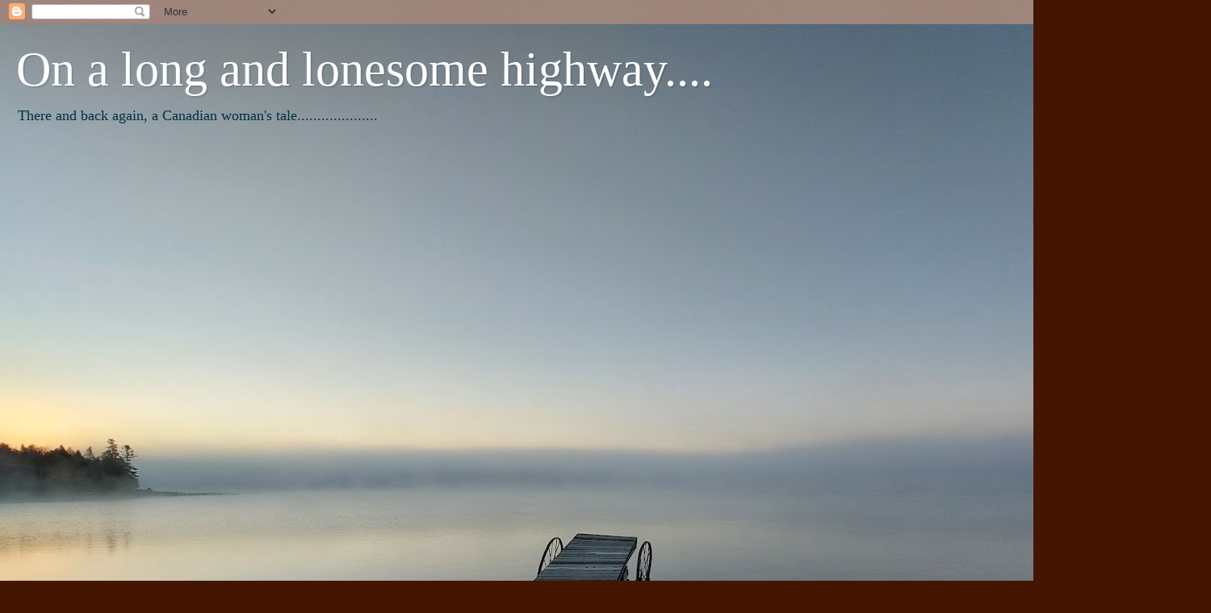

--- FILE ---
content_type: text/html; charset=UTF-8
request_url: https://murpheys.blogspot.com/2023/02/a-jeep-ride-into-kofas-again.html
body_size: 26455
content:
<!DOCTYPE html>
<html class='v2' dir='ltr' lang='en'>
<head>
<link href='https://www.blogger.com/static/v1/widgets/4128112664-css_bundle_v2.css' rel='stylesheet' type='text/css'/>
<meta content='width=1100' name='viewport'/>
<meta content='text/html; charset=UTF-8' http-equiv='Content-Type'/>
<meta content='blogger' name='generator'/>
<link href='https://murpheys.blogspot.com/favicon.ico' rel='icon' type='image/x-icon'/>
<link href='http://murpheys.blogspot.com/2023/02/a-jeep-ride-into-kofas-again.html' rel='canonical'/>
<link rel="alternate" type="application/atom+xml" title="                        On a long and lonesome highway.... - Atom" href="https://murpheys.blogspot.com/feeds/posts/default" />
<link rel="alternate" type="application/rss+xml" title="                        On a long and lonesome highway.... - RSS" href="https://murpheys.blogspot.com/feeds/posts/default?alt=rss" />
<link rel="service.post" type="application/atom+xml" title="                        On a long and lonesome highway.... - Atom" href="https://www.blogger.com/feeds/4220239671215406231/posts/default" />

<link rel="alternate" type="application/atom+xml" title="                        On a long and lonesome highway.... - Atom" href="https://murpheys.blogspot.com/feeds/6140924684011842598/comments/default" />
<!--Can't find substitution for tag [blog.ieCssRetrofitLinks]-->
<link href='https://blogger.googleusercontent.com/img/b/R29vZ2xl/AVvXsEggd3M3w08q8VzvHeJf3vOvjqSy5ytOs3RJzrkq1t60odiCVidaKQH2Cy2eXYQ6tC_-_ADkdTlfY1DmF0RggnvO0RrTOesKVsgQve1w9rbqkDNIQGNfiHle834eMTkyl360u4oHTWYryLdWRFbfb-fRTWJuwtPAW7-zR0OKqeHE0TwwGeL3UegvbOuPmw/w480-h640/3B607BDA-2F0C-45CF-8C3E-39878EA9C7C1.jpeg' rel='image_src'/>
<meta content='http://murpheys.blogspot.com/2023/02/a-jeep-ride-into-kofas-again.html' property='og:url'/>
<meta content='A jeep ride into the Kofa&#39;s again.....' property='og:title'/>
<meta content='' property='og:description'/>
<meta content='https://blogger.googleusercontent.com/img/b/R29vZ2xl/AVvXsEggd3M3w08q8VzvHeJf3vOvjqSy5ytOs3RJzrkq1t60odiCVidaKQH2Cy2eXYQ6tC_-_ADkdTlfY1DmF0RggnvO0RrTOesKVsgQve1w9rbqkDNIQGNfiHle834eMTkyl360u4oHTWYryLdWRFbfb-fRTWJuwtPAW7-zR0OKqeHE0TwwGeL3UegvbOuPmw/w1200-h630-p-k-no-nu/3B607BDA-2F0C-45CF-8C3E-39878EA9C7C1.jpeg' property='og:image'/>
<title>                        On a long and lonesome highway....: A jeep ride into the Kofa's again.....</title>
<style id='page-skin-1' type='text/css'><!--
/*
-----------------------------------------------
Blogger Template Style
Name:     Watermark
Designer: Blogger
URL:      www.blogger.com
----------------------------------------------- */
/* Use this with templates/1ktemplate-*.html */
/* Content
----------------------------------------------- */
body {
font: normal normal 14px Georgia, Utopia, 'Palatino Linotype', Palatino, serif;
color: #ffeedd;
background: #441500 url(https://resources.blogblog.com/blogblog/data/1kt/watermark/body_background_navigator.png) repeat scroll top left;
}
html body .content-outer {
min-width: 0;
max-width: 100%;
width: 100%;
}
.content-outer {
font-size: 92%;
}
a:link {
text-decoration:none;
color: #ffcc77;
}
a:visited {
text-decoration:none;
color: #ff8866;
}
a:hover {
text-decoration:underline;
color: #ffeecc;
}
.body-fauxcolumns .cap-top {
margin-top: 30px;
background: transparent url(https://resources.blogblog.com/blogblog/data/1kt/watermark/body_overlay_navigator.png) no-repeat scroll top center;
height: 256px;
}
.content-inner {
padding: 0;
}
/* Header
----------------------------------------------- */
.header-inner .Header .titlewrapper,
.header-inner .Header .descriptionwrapper {
padding-left: 20px;
padding-right: 20px;
}
.Header h1 {
font: normal normal 60px Georgia, Utopia, 'Palatino Linotype', Palatino, serif;
color: #ffffff;
text-shadow: 2px 2px rgba(0, 0, 0, .1);
}
.Header h1 a {
color: #ffffff;
}
.Header .description {
font-size: 140%;
color: #002f44;
}
/* Tabs
----------------------------------------------- */
.tabs-inner .section {
margin: 0 20px;
}
.tabs-inner .PageList, .tabs-inner .LinkList, .tabs-inner .Labels {
margin-left: -11px;
margin-right: -11px;
background-color: transparent;
border-top: 0 solid #ffffff;
border-bottom: 0 solid #ffffff;
-moz-box-shadow: 0 0 0 rgba(0, 0, 0, .3);
-webkit-box-shadow: 0 0 0 rgba(0, 0, 0, .3);
-goog-ms-box-shadow: 0 0 0 rgba(0, 0, 0, .3);
box-shadow: 0 0 0 rgba(0, 0, 0, .3);
}
.tabs-inner .PageList .widget-content,
.tabs-inner .LinkList .widget-content,
.tabs-inner .Labels .widget-content {
margin: -3px -11px;
background: transparent none  no-repeat scroll right;
}
.tabs-inner .widget ul {
padding: 2px 25px;
max-height: 34px;
background: transparent none no-repeat scroll left;
}
.tabs-inner .widget li {
border: none;
}
.tabs-inner .widget li a {
display: inline-block;
padding: .25em 1em;
font: normal normal 20px Georgia, Utopia, 'Palatino Linotype', Palatino, serif;
color: #ffcc77;
border-right: 1px solid #776655;
}
.tabs-inner .widget li:first-child a {
border-left: 1px solid #776655;
}
.tabs-inner .widget li.selected a, .tabs-inner .widget li a:hover {
color: #ffffff;
}
/* Headings
----------------------------------------------- */
h2 {
font: normal normal 20px Georgia, Utopia, 'Palatino Linotype', Palatino, serif;
color: #ffffff;
margin: 0 0 .5em;
}
h2.date-header {
font: normal normal 14px Arial, Tahoma, Helvetica, FreeSans, sans-serif;
color: #aa9988;
}
/* Main
----------------------------------------------- */
.main-inner .column-center-inner,
.main-inner .column-left-inner,
.main-inner .column-right-inner {
padding: 0 5px;
}
.main-outer {
margin-top: 0;
background: transparent none no-repeat scroll top left;
}
.main-inner {
padding-top: 30px;
}
.main-cap-top {
position: relative;
}
.main-cap-top .cap-right {
position: absolute;
height: 0;
width: 100%;
bottom: 0;
background: transparent none repeat-x scroll bottom center;
}
.main-cap-top .cap-left {
position: absolute;
height: 245px;
width: 280px;
right: 0;
bottom: 0;
background: transparent none no-repeat scroll bottom left;
}
/* Posts
----------------------------------------------- */
.post-outer {
padding: 15px 20px;
margin: 0 0 25px;
background: transparent url(https://resources.blogblog.com/blogblog/data/1kt/watermark/post_background_navigator.png) repeat scroll top left;
_background-image: none;
border: dotted 1px #332211;
-moz-box-shadow: 0 0 0 rgba(0, 0, 0, .1);
-webkit-box-shadow: 0 0 0 rgba(0, 0, 0, .1);
-goog-ms-box-shadow: 0 0 0 rgba(0, 0, 0, .1);
box-shadow: 0 0 0 rgba(0, 0, 0, .1);
}
h3.post-title {
font: normal normal 30px Georgia, Utopia, 'Palatino Linotype', Palatino, serif;
margin: 0;
}
.comments h4 {
font: normal normal 30px Georgia, Utopia, 'Palatino Linotype', Palatino, serif;
margin: 1em 0 0;
}
.post-body {
font-size: 105%;
line-height: 1.5;
position: relative;
}
.post-header {
margin: 0 0 1em;
color: #aa9988;
}
.post-footer {
margin: 10px 0 0;
padding: 10px 0 0;
color: #aa9988;
border-top: dashed 1px #998877;
}
#blog-pager {
font-size: 140%
}
#comments .comment-author {
padding-top: 1.5em;
border-top: dashed 1px #998877;
background-position: 0 1.5em;
}
#comments .comment-author:first-child {
padding-top: 0;
border-top: none;
}
.avatar-image-container {
margin: .2em 0 0;
}
/* Comments
----------------------------------------------- */
.comments .comments-content .icon.blog-author {
background-repeat: no-repeat;
background-image: url([data-uri]);
}
.comments .comments-content .loadmore a {
border-top: 1px solid #998877;
border-bottom: 1px solid #998877;
}
.comments .continue {
border-top: 2px solid #998877;
}
/* Widgets
----------------------------------------------- */
.widget ul, .widget #ArchiveList ul.flat {
padding: 0;
list-style: none;
}
.widget ul li, .widget #ArchiveList ul.flat li {
padding: .35em 0;
text-indent: 0;
border-top: dashed 1px #998877;
}
.widget ul li:first-child, .widget #ArchiveList ul.flat li:first-child {
border-top: none;
}
.widget .post-body ul {
list-style: disc;
}
.widget .post-body ul li {
border: none;
}
.widget .zippy {
color: #998877;
}
.post-body img, .post-body .tr-caption-container, .Profile img, .Image img,
.BlogList .item-thumbnail img {
padding: 5px;
background: #fff;
-moz-box-shadow: 1px 1px 5px rgba(0, 0, 0, .5);
-webkit-box-shadow: 1px 1px 5px rgba(0, 0, 0, .5);
-goog-ms-box-shadow: 1px 1px 5px rgba(0, 0, 0, .5);
box-shadow: 1px 1px 5px rgba(0, 0, 0, .5);
}
.post-body img, .post-body .tr-caption-container {
padding: 8px;
}
.post-body .tr-caption-container {
color: #333333;
}
.post-body .tr-caption-container img {
padding: 0;
background: transparent;
border: none;
-moz-box-shadow: 0 0 0 rgba(0, 0, 0, .1);
-webkit-box-shadow: 0 0 0 rgba(0, 0, 0, .1);
-goog-ms-box-shadow: 0 0 0 rgba(0, 0, 0, .1);
box-shadow: 0 0 0 rgba(0, 0, 0, .1);
}
/* Footer
----------------------------------------------- */
.footer-outer {
color:#ffeedd;
background: #110000 url(https://resources.blogblog.com/blogblog/data/1kt/watermark/body_background_navigator.png) repeat scroll top left;
}
.footer-outer a {
color: #ffcc77;
}
.footer-outer a:visited {
color: #ff8866;
}
.footer-outer a:hover {
color: #ffeecc;
}
.footer-outer .widget h2 {
color: #ffffff;
}
/* Mobile
----------------------------------------------- */
body.mobile  {
background-size: 100% auto;
}
.mobile .body-fauxcolumn-outer {
background: transparent none repeat scroll top left;
}
html .mobile .mobile-date-outer {
border-bottom: none;
background: transparent url(https://resources.blogblog.com/blogblog/data/1kt/watermark/post_background_navigator.png) repeat scroll top left;
_background-image: none;
margin-bottom: 10px;
}
.mobile .main-inner .date-outer {
padding: 0;
}
.mobile .main-inner .date-header {
margin: 10px;
}
.mobile .main-cap-top {
z-index: -1;
}
.mobile .content-outer {
font-size: 100%;
}
.mobile .post-outer {
padding: 10px;
}
.mobile .main-cap-top .cap-left {
background: transparent none no-repeat scroll bottom left;
}
.mobile .body-fauxcolumns .cap-top {
margin: 0;
}
.mobile-link-button {
background: transparent url(https://resources.blogblog.com/blogblog/data/1kt/watermark/post_background_navigator.png) repeat scroll top left;
}
.mobile-link-button a:link, .mobile-link-button a:visited {
color: #ffcc77;
}
.mobile-index-date .date-header {
color: #aa9988;
}
.mobile-index-contents {
color: #ffeedd;
}
.mobile .tabs-inner .section {
margin: 0;
}
.mobile .tabs-inner .PageList {
margin-left: 0;
margin-right: 0;
}
.mobile .tabs-inner .PageList .widget-content {
margin: 0;
color: #ffffff;
background: transparent url(https://resources.blogblog.com/blogblog/data/1kt/watermark/post_background_navigator.png) repeat scroll top left;
}
.mobile .tabs-inner .PageList .widget-content .pagelist-arrow {
border-left: 1px solid #776655;
}

--></style>
<style id='template-skin-1' type='text/css'><!--
body {
min-width: 1470px;
}
.content-outer, .content-fauxcolumn-outer, .region-inner {
min-width: 1470px;
max-width: 1470px;
_width: 1470px;
}
.main-inner .columns {
padding-left: 0px;
padding-right: 480px;
}
.main-inner .fauxcolumn-center-outer {
left: 0px;
right: 480px;
/* IE6 does not respect left and right together */
_width: expression(this.parentNode.offsetWidth -
parseInt("0px") -
parseInt("480px") + 'px');
}
.main-inner .fauxcolumn-left-outer {
width: 0px;
}
.main-inner .fauxcolumn-right-outer {
width: 480px;
}
.main-inner .column-left-outer {
width: 0px;
right: 100%;
margin-left: -0px;
}
.main-inner .column-right-outer {
width: 480px;
margin-right: -480px;
}
#layout {
min-width: 0;
}
#layout .content-outer {
min-width: 0;
width: 800px;
}
#layout .region-inner {
min-width: 0;
width: auto;
}
body#layout div.add_widget {
padding: 8px;
}
body#layout div.add_widget a {
margin-left: 32px;
}
--></style>
<link href='https://www.blogger.com/dyn-css/authorization.css?targetBlogID=4220239671215406231&amp;zx=ebf9fd29-3355-4274-8098-299b7f71f295' media='none' onload='if(media!=&#39;all&#39;)media=&#39;all&#39;' rel='stylesheet'/><noscript><link href='https://www.blogger.com/dyn-css/authorization.css?targetBlogID=4220239671215406231&amp;zx=ebf9fd29-3355-4274-8098-299b7f71f295' rel='stylesheet'/></noscript>
<meta name='google-adsense-platform-account' content='ca-host-pub-1556223355139109'/>
<meta name='google-adsense-platform-domain' content='blogspot.com'/>

</head>
<body class='loading variant-navigator'>
<div class='navbar section' id='navbar' name='Navbar'><div class='widget Navbar' data-version='1' id='Navbar1'><script type="text/javascript">
    function setAttributeOnload(object, attribute, val) {
      if(window.addEventListener) {
        window.addEventListener('load',
          function(){ object[attribute] = val; }, false);
      } else {
        window.attachEvent('onload', function(){ object[attribute] = val; });
      }
    }
  </script>
<div id="navbar-iframe-container"></div>
<script type="text/javascript" src="https://apis.google.com/js/platform.js"></script>
<script type="text/javascript">
      gapi.load("gapi.iframes:gapi.iframes.style.bubble", function() {
        if (gapi.iframes && gapi.iframes.getContext) {
          gapi.iframes.getContext().openChild({
              url: 'https://www.blogger.com/navbar/4220239671215406231?po\x3d6140924684011842598\x26origin\x3dhttps://murpheys.blogspot.com',
              where: document.getElementById("navbar-iframe-container"),
              id: "navbar-iframe"
          });
        }
      });
    </script><script type="text/javascript">
(function() {
var script = document.createElement('script');
script.type = 'text/javascript';
script.src = '//pagead2.googlesyndication.com/pagead/js/google_top_exp.js';
var head = document.getElementsByTagName('head')[0];
if (head) {
head.appendChild(script);
}})();
</script>
</div></div>
<div class='body-fauxcolumns'>
<div class='fauxcolumn-outer body-fauxcolumn-outer'>
<div class='cap-top'>
<div class='cap-left'></div>
<div class='cap-right'></div>
</div>
<div class='fauxborder-left'>
<div class='fauxborder-right'></div>
<div class='fauxcolumn-inner'>
</div>
</div>
<div class='cap-bottom'>
<div class='cap-left'></div>
<div class='cap-right'></div>
</div>
</div>
</div>
<div class='content'>
<div class='content-fauxcolumns'>
<div class='fauxcolumn-outer content-fauxcolumn-outer'>
<div class='cap-top'>
<div class='cap-left'></div>
<div class='cap-right'></div>
</div>
<div class='fauxborder-left'>
<div class='fauxborder-right'></div>
<div class='fauxcolumn-inner'>
</div>
</div>
<div class='cap-bottom'>
<div class='cap-left'></div>
<div class='cap-right'></div>
</div>
</div>
</div>
<div class='content-outer'>
<div class='content-cap-top cap-top'>
<div class='cap-left'></div>
<div class='cap-right'></div>
</div>
<div class='fauxborder-left content-fauxborder-left'>
<div class='fauxborder-right content-fauxborder-right'></div>
<div class='content-inner'>
<header>
<div class='header-outer'>
<div class='header-cap-top cap-top'>
<div class='cap-left'></div>
<div class='cap-right'></div>
</div>
<div class='fauxborder-left header-fauxborder-left'>
<div class='fauxborder-right header-fauxborder-right'></div>
<div class='region-inner header-inner'>
<div class='header section' id='header' name='Header'><div class='widget Header' data-version='1' id='Header1'>
<div id='header-inner' style='background-image: url("https://blogger.googleusercontent.com/img/a/AVvXsEgAnrH0M4VIGt2c55FdsDpRFAB_PV8CO5Owgf0knLFcJe7iuKDU2d7whHK4s1nPmJsUKnQ6chZ8GOSVvbqnhf6AJYqjM5Y8OJSEk8yip1YqoE1m9utNjXEYXC55D-EYAdOYEETDBuDzzDGCbp-QCANf8tHTxrvimzGxAS_fQ3KHv09IrLWfb0vwNXfQ0SOs=s1470"); background-position: left; min-height: 1102px; _height: 1102px; background-repeat: no-repeat; '>
<div class='titlewrapper' style='background: transparent'>
<h1 class='title' style='background: transparent; border-width: 0px'>
<a href='https://murpheys.blogspot.com/'>
                        On a long and lonesome highway....
</a>
</h1>
</div>
<div class='descriptionwrapper'>
<p class='description'><span>                                                         There and back again, a Canadian woman's tale....................</span></p>
</div>
</div>
</div></div>
</div>
</div>
<div class='header-cap-bottom cap-bottom'>
<div class='cap-left'></div>
<div class='cap-right'></div>
</div>
</div>
</header>
<div class='tabs-outer'>
<div class='tabs-cap-top cap-top'>
<div class='cap-left'></div>
<div class='cap-right'></div>
</div>
<div class='fauxborder-left tabs-fauxborder-left'>
<div class='fauxborder-right tabs-fauxborder-right'></div>
<div class='region-inner tabs-inner'>
<div class='tabs no-items section' id='crosscol' name='Cross-Column'></div>
<div class='tabs no-items section' id='crosscol-overflow' name='Cross-Column 2'></div>
</div>
</div>
<div class='tabs-cap-bottom cap-bottom'>
<div class='cap-left'></div>
<div class='cap-right'></div>
</div>
</div>
<div class='main-outer'>
<div class='main-cap-top cap-top'>
<div class='cap-left'></div>
<div class='cap-right'></div>
</div>
<div class='fauxborder-left main-fauxborder-left'>
<div class='fauxborder-right main-fauxborder-right'></div>
<div class='region-inner main-inner'>
<div class='columns fauxcolumns'>
<div class='fauxcolumn-outer fauxcolumn-center-outer'>
<div class='cap-top'>
<div class='cap-left'></div>
<div class='cap-right'></div>
</div>
<div class='fauxborder-left'>
<div class='fauxborder-right'></div>
<div class='fauxcolumn-inner'>
</div>
</div>
<div class='cap-bottom'>
<div class='cap-left'></div>
<div class='cap-right'></div>
</div>
</div>
<div class='fauxcolumn-outer fauxcolumn-left-outer'>
<div class='cap-top'>
<div class='cap-left'></div>
<div class='cap-right'></div>
</div>
<div class='fauxborder-left'>
<div class='fauxborder-right'></div>
<div class='fauxcolumn-inner'>
</div>
</div>
<div class='cap-bottom'>
<div class='cap-left'></div>
<div class='cap-right'></div>
</div>
</div>
<div class='fauxcolumn-outer fauxcolumn-right-outer'>
<div class='cap-top'>
<div class='cap-left'></div>
<div class='cap-right'></div>
</div>
<div class='fauxborder-left'>
<div class='fauxborder-right'></div>
<div class='fauxcolumn-inner'>
</div>
</div>
<div class='cap-bottom'>
<div class='cap-left'></div>
<div class='cap-right'></div>
</div>
</div>
<!-- corrects IE6 width calculation -->
<div class='columns-inner'>
<div class='column-center-outer'>
<div class='column-center-inner'>
<div class='main section' id='main' name='Main'><div class='widget Blog' data-version='1' id='Blog1'>
<div class='blog-posts hfeed'>

          <div class="date-outer">
        
<h2 class='date-header'><span>Tuesday, February 28, 2023</span></h2>

          <div class="date-posts">
        
<div class='post-outer'>
<div class='post hentry uncustomized-post-template' itemprop='blogPost' itemscope='itemscope' itemtype='http://schema.org/BlogPosting'>
<meta content='https://blogger.googleusercontent.com/img/b/R29vZ2xl/AVvXsEggd3M3w08q8VzvHeJf3vOvjqSy5ytOs3RJzrkq1t60odiCVidaKQH2Cy2eXYQ6tC_-_ADkdTlfY1DmF0RggnvO0RrTOesKVsgQve1w9rbqkDNIQGNfiHle834eMTkyl360u4oHTWYryLdWRFbfb-fRTWJuwtPAW7-zR0OKqeHE0TwwGeL3UegvbOuPmw/w480-h640/3B607BDA-2F0C-45CF-8C3E-39878EA9C7C1.jpeg' itemprop='image_url'/>
<meta content='4220239671215406231' itemprop='blogId'/>
<meta content='6140924684011842598' itemprop='postId'/>
<a name='6140924684011842598'></a>
<h3 class='post-title entry-title' itemprop='name'>
A jeep ride into the Kofa's again.....
</h3>
<div class='post-header'>
<div class='post-header-line-1'></div>
</div>
<div class='post-body entry-content' id='post-body-6140924684011842598' itemprop='description articleBody'>
<div style="text-align: center;"><br /></div><p style="text-align: left;">&nbsp;</p><p style="text-align: left;">&nbsp;</p><p style="text-align: center;"><span style="font-size: large;">Our Location:&nbsp;</span></p><p style="text-align: center;"><span style="font-size: large;">Road Runner BLM, Quartzsite, Arizona</span></p><p style="text-align: center;"><span style="font-size: large;">&nbsp;</span></p><p style="text-align: center;"><span style="font-size: large;">A beautiful morning, a talk with my sister and around 10 am we headed off in the Little Black Limo for a jeep ride into the Kofa's but this time on King Valley Road. Our goal was the Horse Tank, Grey Tanks, Arch Tank and Bandy Tank.&nbsp;</span></p><p style="text-align: center;"><span style="font-size: large;">&nbsp;</span></p><p style="text-align: center;"></p><div class="separator" style="clear: both; text-align: center;"><a href="https://blogger.googleusercontent.com/img/b/R29vZ2xl/AVvXsEggd3M3w08q8VzvHeJf3vOvjqSy5ytOs3RJzrkq1t60odiCVidaKQH2Cy2eXYQ6tC_-_ADkdTlfY1DmF0RggnvO0RrTOesKVsgQve1w9rbqkDNIQGNfiHle834eMTkyl360u4oHTWYryLdWRFbfb-fRTWJuwtPAW7-zR0OKqeHE0TwwGeL3UegvbOuPmw/s2271/3B607BDA-2F0C-45CF-8C3E-39878EA9C7C1.jpeg" imageanchor="1" style="margin-left: 1em; margin-right: 1em;"><img border="0" data-original-height="2271" data-original-width="1703" height="640" src="https://blogger.googleusercontent.com/img/b/R29vZ2xl/AVvXsEggd3M3w08q8VzvHeJf3vOvjqSy5ytOs3RJzrkq1t60odiCVidaKQH2Cy2eXYQ6tC_-_ADkdTlfY1DmF0RggnvO0RrTOesKVsgQve1w9rbqkDNIQGNfiHle834eMTkyl360u4oHTWYryLdWRFbfb-fRTWJuwtPAW7-zR0OKqeHE0TwwGeL3UegvbOuPmw/w480-h640/3B607BDA-2F0C-45CF-8C3E-39878EA9C7C1.jpeg" width="480" /></a></div><br /><div class="separator" style="clear: both; text-align: center;"><a href="https://blogger.googleusercontent.com/img/b/R29vZ2xl/AVvXsEjkaE81NtkIEQpFFNZPC6ZrGyoPayyOmvXift9Pkw5rIA3vd-U19oMCZqTYXKkM-VX3zNt4_VinaFswbbrjngL0vvzq_g-_VS9byBFLGnyRW3BPEiRlyKhf-Hy1IpMEKzvML1gXAQURMxLernpmL7NbqN6LWdVORi8slD1KQv1MGQLXlgv1FDoEaB8aaQ/s2271/39D6AA52-C6D1-42FC-AFCB-237613209AB1.jpeg" imageanchor="1" style="margin-left: 1em; margin-right: 1em;"><img border="0" data-original-height="1703" data-original-width="2271" height="480" src="https://blogger.googleusercontent.com/img/b/R29vZ2xl/AVvXsEjkaE81NtkIEQpFFNZPC6ZrGyoPayyOmvXift9Pkw5rIA3vd-U19oMCZqTYXKkM-VX3zNt4_VinaFswbbrjngL0vvzq_g-_VS9byBFLGnyRW3BPEiRlyKhf-Hy1IpMEKzvML1gXAQURMxLernpmL7NbqN6LWdVORi8slD1KQv1MGQLXlgv1FDoEaB8aaQ/w640-h480/39D6AA52-C6D1-42FC-AFCB-237613209AB1.jpeg" width="640" /></a></div><br /><div class="separator" style="clear: both; text-align: center;"><a href="https://blogger.googleusercontent.com/img/b/R29vZ2xl/AVvXsEh4gVZf0AdWrDZrcMja1-YihG4zb645L9-4XBPXkOQ2HMeM5F3WZUpFgYcVYOhPqR50HZZIGXMboziTlbJAahv87RH4lHRPKRrd8KxIa4RmFMjBNkNz8cib4SImO3_wcPPLB73uq4l-PfTK9RQ8jJin3Y7KFwSeRVtfF1wfErVID-ZbfmxcdmJDd3y8rQ/s2271/DBEB439E-F07D-4398-BDEF-124FE3FA5B25.jpeg" imageanchor="1" style="margin-left: 1em; margin-right: 1em;"><img border="0" data-original-height="1703" data-original-width="2271" height="480" src="https://blogger.googleusercontent.com/img/b/R29vZ2xl/AVvXsEh4gVZf0AdWrDZrcMja1-YihG4zb645L9-4XBPXkOQ2HMeM5F3WZUpFgYcVYOhPqR50HZZIGXMboziTlbJAahv87RH4lHRPKRrd8KxIa4RmFMjBNkNz8cib4SImO3_wcPPLB73uq4l-PfTK9RQ8jJin3Y7KFwSeRVtfF1wfErVID-ZbfmxcdmJDd3y8rQ/w640-h480/DBEB439E-F07D-4398-BDEF-124FE3FA5B25.jpeg" width="640" /></a></div><br /><span style="font-size: large;"><br /></span><p></p><p style="text-align: center;"><span style="font-size: large;">The ride was good, the road was good for the most part. A bit of a bumpy ride when we turned off of King Valley Road onto #42. A little up and down, over and around, and oh my .... before we reached our destination.&nbsp;</span></p><p style="text-align: center;"><span style="font-size: large;">&nbsp;</span></p><div class="separator" style="clear: both; text-align: center;"><span style="font-size: large;"><a href="https://blogger.googleusercontent.com/img/b/R29vZ2xl/AVvXsEhY7YHFQ72mcVRw0o42d0S1M_eDUGbuNEN6tpyneTfViHitasJKFghmojNu89QdXgLNuMMlbxWdIUn3iy9nw1bnQdBs3io5nitL2c0ZC-1hwDxTY_sECXZ6dp7XZCXrhhlGqxbP5u_bdX5UOL1fGyGa12Ej4qQZ8QOrFlAlvCBFhIctN9JqjsWsEuln4Q/s2271/BBB3FF03-F212-4F43-B2F7-E87740E8514D.jpeg" imageanchor="1" style="margin-left: 1em; margin-right: 1em;"><img border="0" data-original-height="1703" data-original-width="2271" height="480" src="https://blogger.googleusercontent.com/img/b/R29vZ2xl/AVvXsEhY7YHFQ72mcVRw0o42d0S1M_eDUGbuNEN6tpyneTfViHitasJKFghmojNu89QdXgLNuMMlbxWdIUn3iy9nw1bnQdBs3io5nitL2c0ZC-1hwDxTY_sECXZ6dp7XZCXrhhlGqxbP5u_bdX5UOL1fGyGa12Ej4qQZ8QOrFlAlvCBFhIctN9JqjsWsEuln4Q/w640-h480/BBB3FF03-F212-4F43-B2F7-E87740E8514D.jpeg" width="640" /></a></span></div><span style="font-size: large;"><br /><div class="separator" style="clear: both; text-align: center;"><a href="https://blogger.googleusercontent.com/img/b/R29vZ2xl/AVvXsEjTIxO6x-xT8Ds4agrnyT5CbyClsSV3fvdS4m4FAiyorgRfemSzS-ahHs6VZbdQ99HrTJ7C1K9b6JjVMShCF3qodPpjOXE0xagHsTqxU6iilNFP3oLPnxF52YJUGUmtBtLNyWx162P-LZwRn6XvcIs-umc9FUA24jm3o8e-HrGMRTyiWb9F2BynUEg43w/s2271/82D90D92-5A6D-4724-AF24-EB226DAFD6E7.jpeg" imageanchor="1" style="margin-left: 1em; margin-right: 1em;"><img border="0" data-original-height="1703" data-original-width="2271" height="480" src="https://blogger.googleusercontent.com/img/b/R29vZ2xl/AVvXsEjTIxO6x-xT8Ds4agrnyT5CbyClsSV3fvdS4m4FAiyorgRfemSzS-ahHs6VZbdQ99HrTJ7C1K9b6JjVMShCF3qodPpjOXE0xagHsTqxU6iilNFP3oLPnxF52YJUGUmtBtLNyWx162P-LZwRn6XvcIs-umc9FUA24jm3o8e-HrGMRTyiWb9F2BynUEg43w/w640-h480/82D90D92-5A6D-4724-AF24-EB226DAFD6E7.jpeg" width="640" /></a></div><br /><div style="text-align: center;"><a href="https://blogger.googleusercontent.com/img/b/R29vZ2xl/AVvXsEg2MDMOhmOjCx3GEDOleUidCX-J1fdB8I7TRC-UjYH4TvmViFYCEC0JJJoQcUW04DBSfQ-i4yNMI7Wq5BO4noeOAwcwesnV-eJwxffsuUAGrZtvyZrk1IllJ9LKhtBQTbeWo2GrWlLS2AGng8bCMH-rF6cLqNzgDE8WvJeJMO2XStTD36jODHqZVPta-w/s4624/9CA93628-66FC-4F87-9732-892393B1B80E.jpeg" imageanchor="1"><img border="0" data-original-height="3468" data-original-width="4624" height="480" src="https://blogger.googleusercontent.com/img/b/R29vZ2xl/AVvXsEg2MDMOhmOjCx3GEDOleUidCX-J1fdB8I7TRC-UjYH4TvmViFYCEC0JJJoQcUW04DBSfQ-i4yNMI7Wq5BO4noeOAwcwesnV-eJwxffsuUAGrZtvyZrk1IllJ9LKhtBQTbeWo2GrWlLS2AGng8bCMH-rF6cLqNzgDE8WvJeJMO2XStTD36jODHqZVPta-w/w640-h480/9CA93628-66FC-4F87-9732-892393B1B80E.jpeg" width="640" /></a></div><br /></span><p></p><p style="text-align: center;"><span style="font-size: large;"><br /></span></p><p style="text-align: center;"><span style="font-size: large;">To view Horse Tanks you need to walk a short distance and this is where Riley and Deb D turned around. Tom and I continued on reaching all of the tanks. The hike was a bit on the rugged side but very doable for sure footed folks. Plenty of cement work to make a few of the tanks, a few pipes and a lot of mother natures help.&nbsp;</span></p><p style="text-align: center;"><span style="font-size: large;">&nbsp;</span></p><p style="text-align: center;"></p><div class="separator" style="clear: both; text-align: center;"><a href="https://blogger.googleusercontent.com/img/b/R29vZ2xl/AVvXsEhxqwDOFG7YKIPVK882VWOGLktn8YtgdBUfQciwiVsYjF8evDZg7RMe0UJY6aSBekW4DvMkmEKTSq-ZMbXgfg5gW0Lez4VkwUZZm1UXgtgRprWvEoGmp6ITJtYAsUlwZpWLwruApOsr9Oko0UyHTJ8jPf2oTO32MXd04_jCbg12yPmiHJlHbQyuFdfq_w/s4624/5ABA91D3-5564-41D4-9B43-119DFC4CB9D0.jpeg" imageanchor="1" style="margin-left: 1em; margin-right: 1em;"><img border="0" data-original-height="3468" data-original-width="4624" height="480" src="https://blogger.googleusercontent.com/img/b/R29vZ2xl/AVvXsEhxqwDOFG7YKIPVK882VWOGLktn8YtgdBUfQciwiVsYjF8evDZg7RMe0UJY6aSBekW4DvMkmEKTSq-ZMbXgfg5gW0Lez4VkwUZZm1UXgtgRprWvEoGmp6ITJtYAsUlwZpWLwruApOsr9Oko0UyHTJ8jPf2oTO32MXd04_jCbg12yPmiHJlHbQyuFdfq_w/w640-h480/5ABA91D3-5564-41D4-9B43-119DFC4CB9D0.jpeg" width="640" /></a></div><br /><div class="separator" style="clear: both; text-align: center;"><a href="https://blogger.googleusercontent.com/img/b/R29vZ2xl/AVvXsEh_c_jWsO62SkcvUicDJYZc846brT8ifElNKR2epsmOlVD4XkPJ4iZDKM1tcmZgC3jYgye9Nqe3X31LAiwf6BBeMz-JffZkfGRFGL-_KGVvPlqRfqeUoxwF0tksHEblfLR97YkhGO_ijuF3JYJqOUDXX_r0WZgvNUnBtyLhAcl4dA7KYYS2O-c_yCs6aQ/s2271/46F8BBD2-8555-4D76-A3B0-6994238AA331.jpeg" imageanchor="1" style="margin-left: 1em; margin-right: 1em;"><img border="0" data-original-height="2271" data-original-width="1703" height="640" src="https://blogger.googleusercontent.com/img/b/R29vZ2xl/AVvXsEh_c_jWsO62SkcvUicDJYZc846brT8ifElNKR2epsmOlVD4XkPJ4iZDKM1tcmZgC3jYgye9Nqe3X31LAiwf6BBeMz-JffZkfGRFGL-_KGVvPlqRfqeUoxwF0tksHEblfLR97YkhGO_ijuF3JYJqOUDXX_r0WZgvNUnBtyLhAcl4dA7KYYS2O-c_yCs6aQ/w480-h640/46F8BBD2-8555-4D76-A3B0-6994238AA331.jpeg" width="480" /></a></div><br /><div class="separator" style="clear: both; text-align: center;"><a href="https://blogger.googleusercontent.com/img/b/R29vZ2xl/AVvXsEjtZDJbLUJX329WoSs7vnbid8g6ojfNjH45xBi7IJNJiWJvUNVhZYlfbhDis3Xw2oahh1Fjy_3-3AMCId85Db7uliFjOGn3Sm0NHeb3hDtIZdZo_7EcDKK0hKLJn50hjHRRip0GASoYfgYOYrWmFBNUpHzc28-ziP_2mRhAoUndV9sYP4LbjYqGzOhM2Q/s2271/68BD47D9-B910-4C49-855E-95D1EC433B2C.jpeg" imageanchor="1" style="margin-left: 1em; margin-right: 1em;"><img border="0" data-original-height="2271" data-original-width="1703" height="640" src="https://blogger.googleusercontent.com/img/b/R29vZ2xl/AVvXsEjtZDJbLUJX329WoSs7vnbid8g6ojfNjH45xBi7IJNJiWJvUNVhZYlfbhDis3Xw2oahh1Fjy_3-3AMCId85Db7uliFjOGn3Sm0NHeb3hDtIZdZo_7EcDKK0hKLJn50hjHRRip0GASoYfgYOYrWmFBNUpHzc28-ziP_2mRhAoUndV9sYP4LbjYqGzOhM2Q/w480-h640/68BD47D9-B910-4C49-855E-95D1EC433B2C.jpeg" width="480" /></a></div><br /><span style="font-size: large;"><br /></span><p></p><p style="text-align: center;"><span style="font-size: large;">Back in the jeep we headed off again on King Valley Road but decided we should turn around as we didn't think we could make it all the way through. The only draw back to camping in some of the areas is little to no cell service however closer to the road the service is excellent and there are still lots of nice places to park.&nbsp;</span></p><p style="text-align: center;"><span style="font-size: large;">&nbsp;</span></p><p style="text-align: center;"></p><div class="separator" style="clear: both; text-align: center;"><a href="https://blogger.googleusercontent.com/img/b/R29vZ2xl/AVvXsEiu5XaRYxKelKJ07cgmU4F4klEQ4ARuaiKiIzClxT9hNEJwHgMfk1yEil5dl3i8II5e4mgWyumFH_LpUggGjZZoXVKzT1S9iBvZU7CSGGOaQ7OPY-HxzsOVJezFRJwynycOyGFD4tzZi4X2zLf_DFPv3CziMtpIsGpsjuovxOPKYA6FRmZ1nfJBnP4bTA/s2271/98980397-5C99-423A-B111-B785BC562B55.jpeg" imageanchor="1" style="margin-left: 1em; margin-right: 1em;"><img border="0" data-original-height="1703" data-original-width="2271" height="480" src="https://blogger.googleusercontent.com/img/b/R29vZ2xl/AVvXsEiu5XaRYxKelKJ07cgmU4F4klEQ4ARuaiKiIzClxT9hNEJwHgMfk1yEil5dl3i8II5e4mgWyumFH_LpUggGjZZoXVKzT1S9iBvZU7CSGGOaQ7OPY-HxzsOVJezFRJwynycOyGFD4tzZi4X2zLf_DFPv3CziMtpIsGpsjuovxOPKYA6FRmZ1nfJBnP4bTA/w640-h480/98980397-5C99-423A-B111-B785BC562B55.jpeg" width="640" /></a></div><br /><div class="separator" style="clear: both; text-align: center;"><a href="https://blogger.googleusercontent.com/img/b/R29vZ2xl/AVvXsEifeKg9wAHQoso40jZ0uejysXPjYgGKg06F8tHaOQR1SUAHyhZjrOnn8EyoOZ23F_TDqZmFrSzQzgK2UunicE6Iq3ufFzA48mHeeripmuXle2DKwlxVXwQEdqfqGxf6vU_X3pDyOkS49f8qewxPW6291BQzs4dBiuVLYBp7ct0qF9NLjvr6ac7dddJbFQ/s4624/EFFDF143-B2D5-4823-83CB-3187DD1A4749.jpeg" imageanchor="1" style="margin-left: 1em; margin-right: 1em;"><img border="0" data-original-height="3468" data-original-width="4624" height="480" src="https://blogger.googleusercontent.com/img/b/R29vZ2xl/AVvXsEifeKg9wAHQoso40jZ0uejysXPjYgGKg06F8tHaOQR1SUAHyhZjrOnn8EyoOZ23F_TDqZmFrSzQzgK2UunicE6Iq3ufFzA48mHeeripmuXle2DKwlxVXwQEdqfqGxf6vU_X3pDyOkS49f8qewxPW6291BQzs4dBiuVLYBp7ct0qF9NLjvr6ac7dddJbFQ/w640-h480/EFFDF143-B2D5-4823-83CB-3187DD1A4749.jpeg" width="640" /></a></div><br /><div class="separator" style="clear: both; text-align: center;"><a href="https://blogger.googleusercontent.com/img/b/R29vZ2xl/AVvXsEit6w39K5m0xzGg3C1f0Q4x6DIKOtdXCKvOR0n3CD9KVKtdjRgwWdDYHyaj_JwD60fEG0cEELNfAVPT_fFDuvyjNKu9QOgYIc1sonlqwwCb8Vp6IOkGvxMcWqY_7YXQeKZZ6z0I6M6az0eEe2lQiEg5hSdwroktjfvlqFZHJx8UiY5Ngu6FjUAhAgPyBA/s4624/F3F9FB6E-97EA-489F-8B7F-FEE6F3031C73.jpeg" imageanchor="1" style="margin-left: 1em; margin-right: 1em;"><img border="0" data-original-height="3468" data-original-width="4624" height="480" src="https://blogger.googleusercontent.com/img/b/R29vZ2xl/AVvXsEit6w39K5m0xzGg3C1f0Q4x6DIKOtdXCKvOR0n3CD9KVKtdjRgwWdDYHyaj_JwD60fEG0cEELNfAVPT_fFDuvyjNKu9QOgYIc1sonlqwwCb8Vp6IOkGvxMcWqY_7YXQeKZZ6z0I6M6az0eEe2lQiEg5hSdwroktjfvlqFZHJx8UiY5Ngu6FjUAhAgPyBA/w640-h480/F3F9FB6E-97EA-489F-8B7F-FEE6F3031C73.jpeg" width="640" /></a></div><br /><span style="font-size: large;"><br /></span><p></p><p style="text-align: center;"><span style="font-size: large;">We reached AZ/US 95 and headed into Q. We decided we'd try the other pizza place in town, The Outback. We found it tucked in across from the Pilot truck center. A bit different and we were a little skeptical at first but the pizza proved to be quite good, the atmosphere was wonderful, we could hear ourselves talk. We stopped before reaching the pizza place to gather up Doug and take him along. It was decided we would all go back to this place in the future, we enjoyed it. Back home shortly after 4 pm and we called it a day.&nbsp;</span></p><p style="text-align: center;"><span style="font-size: large;">&nbsp;</span></p><p style="text-align: center;"></p><div class="separator" style="clear: both; text-align: center;"><a href="https://blogger.googleusercontent.com/img/b/R29vZ2xl/AVvXsEhHJTAFQl_AyL-WozCY0oZcb3t5St8KPgHCdtnRIMgsIltYGq-kmABBjox8IpM1CUTlwf2CBs05PgZ8cybXxspG9Dv-E88xMZBLMG-N9XRGsIbA_Zsd-FwGT7UogOXCnQ6gT3grYgnmhktkGDqSrvRgtJLZo77uoNQtyJpvshcgh0Y_UxI8ZhBvYOb7HQ/s4624/42B08DD4-0F2C-40E2-B854-13ACC4511758.jpeg" imageanchor="1" style="margin-left: 1em; margin-right: 1em;"><img border="0" data-original-height="3468" data-original-width="4624" height="480" src="https://blogger.googleusercontent.com/img/b/R29vZ2xl/AVvXsEhHJTAFQl_AyL-WozCY0oZcb3t5St8KPgHCdtnRIMgsIltYGq-kmABBjox8IpM1CUTlwf2CBs05PgZ8cybXxspG9Dv-E88xMZBLMG-N9XRGsIbA_Zsd-FwGT7UogOXCnQ6gT3grYgnmhktkGDqSrvRgtJLZo77uoNQtyJpvshcgh0Y_UxI8ZhBvYOb7HQ/w640-h480/42B08DD4-0F2C-40E2-B854-13ACC4511758.jpeg" width="640" /></a></div><br /><div class="separator" style="clear: both; text-align: center;"><a href="https://blogger.googleusercontent.com/img/b/R29vZ2xl/AVvXsEhVY1aO0Ws8k0smEWPTkfgaoIxmJCkKdPsc1f4RGVoZJVfzR3YjZa6eCa5_O0gOZblPgBhrUB7go3HhUK399AN_I6if2oK9csW9i-ef2RI4odreJflKENMhjdp_FyDNrm3S8NOSxJk67az_DTm7A8yKYrlqxQHt-7lrKq2mNJQQt_Jk-pBzT4VY5BxMRw/s4624/39217BA6-64CE-4792-99F2-DC27EEA5A3A1.jpeg" imageanchor="1" style="margin-left: 1em; margin-right: 1em;"><img border="0" data-original-height="3468" data-original-width="4624" height="480" src="https://blogger.googleusercontent.com/img/b/R29vZ2xl/AVvXsEhVY1aO0Ws8k0smEWPTkfgaoIxmJCkKdPsc1f4RGVoZJVfzR3YjZa6eCa5_O0gOZblPgBhrUB7go3HhUK399AN_I6if2oK9csW9i-ef2RI4odreJflKENMhjdp_FyDNrm3S8NOSxJk67az_DTm7A8yKYrlqxQHt-7lrKq2mNJQQt_Jk-pBzT4VY5BxMRw/w640-h480/39217BA6-64CE-4792-99F2-DC27EEA5A3A1.jpeg" width="640" /></a></div><br /><div class="separator" style="clear: both; text-align: center;"><a href="https://blogger.googleusercontent.com/img/b/R29vZ2xl/AVvXsEh2NmxgS7dZbSQKx5vMT08XsyyYqCnO6Mis7OlrfVg6k6hTsIG0id1rddu-REuu4eMJERqRYqaPQPNZTvDoLunQlxVPz3PI5WPaGhVXhuXkSC8zrNERsojaTzYet4wcLQQaIuZxSI-qzr0dcZJLiJc1YdxdI8Kw3jKzHTFJ4GG7_E97VFlFQRimP7HIHw/s4624/56645D58-9ED4-412F-AA11-5EB447057C94.jpeg" imageanchor="1" style="margin-left: 1em; margin-right: 1em;"><img border="0" data-original-height="3468" data-original-width="4624" height="480" src="https://blogger.googleusercontent.com/img/b/R29vZ2xl/AVvXsEh2NmxgS7dZbSQKx5vMT08XsyyYqCnO6Mis7OlrfVg6k6hTsIG0id1rddu-REuu4eMJERqRYqaPQPNZTvDoLunQlxVPz3PI5WPaGhVXhuXkSC8zrNERsojaTzYet4wcLQQaIuZxSI-qzr0dcZJLiJc1YdxdI8Kw3jKzHTFJ4GG7_E97VFlFQRimP7HIHw/w640-h480/56645D58-9ED4-412F-AA11-5EB447057C94.jpeg" width="640" /></a></div><br /><span style="font-size: large;"><br /></span><p></p><p style="text-align: center;"><span style="font-size: large;">The sun is shining and the wind is slowly picking up, a wind advisory is in effect for tomorrow from 11 - 8 MST. I think we've all agreed we are tired of the wind!&nbsp; Thanks for stopping by, I hope you enjoyed the visit. These are only a few photos of our ride, I will post more in the next few days.&nbsp;</span></p><p style="text-align: center;"><span style="font-size: large;">&nbsp;</span></p><p style="text-align: center;"></p><div class="separator" style="clear: both; text-align: center;"><br /></div><br /><div class="separator" style="clear: both; text-align: center;"><a href="https://blogger.googleusercontent.com/img/b/R29vZ2xl/AVvXsEiv1o3N6WM6XteoSRRcC6xVHiwVOL4cJUFq-v-ne4gp6qxuKIFLm2vhrylJY3_0vOVEjDpxPP_MzbJwzCF-OS4cbc_1D3T2AYwOwSuBY6RnvkfJ2q7N6nVrwm-nw-VKNlMm-7-djSflER2y7UQ_TRkoz3onTMJjVS7USIqndBNqbwO_Jyvx9xq1WX_MjA/s4624/ED150038-C6DD-48BF-BBA3-83CA1EE75087.jpeg" imageanchor="1" style="margin-left: 1em; margin-right: 1em;"><img border="0" data-original-height="3468" data-original-width="4624" height="480" src="https://blogger.googleusercontent.com/img/b/R29vZ2xl/AVvXsEiv1o3N6WM6XteoSRRcC6xVHiwVOL4cJUFq-v-ne4gp6qxuKIFLm2vhrylJY3_0vOVEjDpxPP_MzbJwzCF-OS4cbc_1D3T2AYwOwSuBY6RnvkfJ2q7N6nVrwm-nw-VKNlMm-7-djSflER2y7UQ_TRkoz3onTMJjVS7USIqndBNqbwO_Jyvx9xq1WX_MjA/w640-h480/ED150038-C6DD-48BF-BBA3-83CA1EE75087.jpeg" width="640" /></a></div><br /><span style="font-size: large;"><br /></span><p></p><div class="separator" style="clear: both; text-align: center;"><a href="https://blogger.googleusercontent.com/img/b/R29vZ2xl/AVvXsEiG9UIHQU6mMNF6BSSFnPU7vX7RKmTwjONJesEwvFFCxh1DI-6KBWFDDDX7os3eiY3vt74R1oC3DnI76Z4p5Yjmxv1mUnLTDdXU4XplThvF4vrvUEQxsPX01hGVlPV9NjQWo6Ge72-zYd1Up1P8eg1NkVMYj5OThrs0D_DCOYMap8ZRCMcQfe1o6aJxzg/s4624/7171F7E3-2279-487B-A2F0-05A3D37688E4.jpeg" imageanchor="1" style="margin-left: 1em; margin-right: 1em;"><img border="0" data-original-height="4624" data-original-width="3468" height="640" src="https://blogger.googleusercontent.com/img/b/R29vZ2xl/AVvXsEiG9UIHQU6mMNF6BSSFnPU7vX7RKmTwjONJesEwvFFCxh1DI-6KBWFDDDX7os3eiY3vt74R1oC3DnI76Z4p5Yjmxv1mUnLTDdXU4XplThvF4vrvUEQxsPX01hGVlPV9NjQWo6Ge72-zYd1Up1P8eg1NkVMYj5OThrs0D_DCOYMap8ZRCMcQfe1o6aJxzg/w480-h640/7171F7E3-2279-487B-A2F0-05A3D37688E4.jpeg" width="480" /></a></div><p style="text-align: center;"><span style="font-size: large;"><br /></span></p><div class="separator" style="clear: both; text-align: center;"><a href="https://blogger.googleusercontent.com/img/b/R29vZ2xl/AVvXsEgRX3rBLmhzCjmzkACjQzRh-vWY44JF9iEZ19922UpJzRitjFc_ZO2oZ-bX8SwHAcqmDJv6eR-j2psc6jCbeqlkN7Q7iQcmoMycBpJAW7aeDbmQwoUM8oDcFkksPzRs67LQ58qTClr9ffY56XkfYzOX3Owg2fxP7yPF4-Ru-0dJdGAlRWoRd9huewqjDA/s4624/D6F0C85F-5C67-42A1-9045-E4B5DA5ADDD8.jpeg" imageanchor="1" style="margin-left: 1em; margin-right: 1em;"><img border="0" data-original-height="3468" data-original-width="4624" height="480" src="https://blogger.googleusercontent.com/img/b/R29vZ2xl/AVvXsEgRX3rBLmhzCjmzkACjQzRh-vWY44JF9iEZ19922UpJzRitjFc_ZO2oZ-bX8SwHAcqmDJv6eR-j2psc6jCbeqlkN7Q7iQcmoMycBpJAW7aeDbmQwoUM8oDcFkksPzRs67LQ58qTClr9ffY56XkfYzOX3Owg2fxP7yPF4-Ru-0dJdGAlRWoRd9huewqjDA/w640-h480/D6F0C85F-5C67-42A1-9045-E4B5DA5ADDD8.jpeg" width="640" /></a></div><div class="separator" style="clear: both; text-align: center;"><br /></div><p style="text-align: center;"><span style="font-size: large;">Until next time......</span></p><p style="text-align: center;"><span style="font-size: large;">&nbsp;</span></p><p style="text-align: center;"><span style="font-size: large;">Take care, stay safe,&nbsp;</span></p><p style="text-align: center;"><span style="font-size: large;">&nbsp;</span></p><p style="text-align: center;"><span style="font-size: large;">Deb</span></p><p style="text-align: center;"><span style="font-size: large;">&nbsp;&nbsp;</span> <br /></p>
<div style='clear: both;'></div>
</div>
<div class='post-footer'>
<div class='post-footer-line post-footer-line-1'>
<span class='post-author vcard'>
Posted by
<span class='fn' itemprop='author' itemscope='itemscope' itemtype='http://schema.org/Person'>
<meta content='https://www.blogger.com/profile/13585276461507236822' itemprop='url'/>
<a class='g-profile' href='https://www.blogger.com/profile/13585276461507236822' rel='author' title='author profile'>
<span itemprop='name'>On a long and lonesome highway....</span>
</a>
</span>
</span>
<span class='post-timestamp'>
at
<meta content='http://murpheys.blogspot.com/2023/02/a-jeep-ride-into-kofas-again.html' itemprop='url'/>
<a class='timestamp-link' href='https://murpheys.blogspot.com/2023/02/a-jeep-ride-into-kofas-again.html' rel='bookmark' title='permanent link'><abbr class='published' itemprop='datePublished' title='2023-02-28T19:49:00-05:00'>Tuesday, February 28, 2023</abbr></a>
</span>
<span class='post-comment-link'>
</span>
<span class='post-icons'>
<span class='item-control blog-admin pid-901373519'>
<a href='https://www.blogger.com/post-edit.g?blogID=4220239671215406231&postID=6140924684011842598&from=pencil' title='Edit Post'>
<img alt='' class='icon-action' height='18' src='https://resources.blogblog.com/img/icon18_edit_allbkg.gif' width='18'/>
</a>
</span>
</span>
<div class='post-share-buttons goog-inline-block'>
<a class='goog-inline-block share-button sb-email' href='https://www.blogger.com/share-post.g?blogID=4220239671215406231&postID=6140924684011842598&target=email' target='_blank' title='Email This'><span class='share-button-link-text'>Email This</span></a><a class='goog-inline-block share-button sb-blog' href='https://www.blogger.com/share-post.g?blogID=4220239671215406231&postID=6140924684011842598&target=blog' onclick='window.open(this.href, "_blank", "height=270,width=475"); return false;' target='_blank' title='BlogThis!'><span class='share-button-link-text'>BlogThis!</span></a><a class='goog-inline-block share-button sb-twitter' href='https://www.blogger.com/share-post.g?blogID=4220239671215406231&postID=6140924684011842598&target=twitter' target='_blank' title='Share to X'><span class='share-button-link-text'>Share to X</span></a><a class='goog-inline-block share-button sb-facebook' href='https://www.blogger.com/share-post.g?blogID=4220239671215406231&postID=6140924684011842598&target=facebook' onclick='window.open(this.href, "_blank", "height=430,width=640"); return false;' target='_blank' title='Share to Facebook'><span class='share-button-link-text'>Share to Facebook</span></a><a class='goog-inline-block share-button sb-pinterest' href='https://www.blogger.com/share-post.g?blogID=4220239671215406231&postID=6140924684011842598&target=pinterest' target='_blank' title='Share to Pinterest'><span class='share-button-link-text'>Share to Pinterest</span></a>
</div>
</div>
<div class='post-footer-line post-footer-line-2'>
<span class='post-labels'>
Labels:
<a href='https://murpheys.blogspot.com/search/label/Arch%20Tank' rel='tag'>Arch Tank</a>,
<a href='https://murpheys.blogspot.com/search/label/Arizona' rel='tag'>Arizona</a>,
<a href='https://murpheys.blogspot.com/search/label/Bandy%20Tank' rel='tag'>Bandy Tank</a>,
<a href='https://murpheys.blogspot.com/search/label/Deb%20%26%20Tom' rel='tag'>Deb &amp; Tom</a>,
<a href='https://murpheys.blogspot.com/search/label/Doug%20%26%20Yuma' rel='tag'>Doug &amp; Yuma</a>,
<a href='https://murpheys.blogspot.com/search/label/Grey%20Tanks' rel='tag'>Grey Tanks</a>,
<a href='https://murpheys.blogspot.com/search/label/Horse%20Tank' rel='tag'>Horse Tank</a>,
<a href='https://murpheys.blogspot.com/search/label/King%20Valley%20Road' rel='tag'>King Valley Road</a>,
<a href='https://murpheys.blogspot.com/search/label/Outback%20Pizza' rel='tag'>Outback Pizza</a>,
<a href='https://murpheys.blogspot.com/search/label/Quartzsite' rel='tag'>Quartzsite</a>,
<a href='https://murpheys.blogspot.com/search/label/Road%20Runner%20BLM' rel='tag'>Road Runner BLM</a>
</span>
</div>
<div class='post-footer-line post-footer-line-3'>
<span class='post-location'>
</span>
</div>
</div>
</div>
<div class='comments' id='comments'>
<a name='comments'></a>
<h4>13 comments:</h4>
<div class='comments-content'>
<script async='async' src='' type='text/javascript'></script>
<script type='text/javascript'>
    (function() {
      var items = null;
      var msgs = null;
      var config = {};

// <![CDATA[
      var cursor = null;
      if (items && items.length > 0) {
        cursor = parseInt(items[items.length - 1].timestamp) + 1;
      }

      var bodyFromEntry = function(entry) {
        var text = (entry &&
                    ((entry.content && entry.content.$t) ||
                     (entry.summary && entry.summary.$t))) ||
            '';
        if (entry && entry.gd$extendedProperty) {
          for (var k in entry.gd$extendedProperty) {
            if (entry.gd$extendedProperty[k].name == 'blogger.contentRemoved') {
              return '<span class="deleted-comment">' + text + '</span>';
            }
          }
        }
        return text;
      }

      var parse = function(data) {
        cursor = null;
        var comments = [];
        if (data && data.feed && data.feed.entry) {
          for (var i = 0, entry; entry = data.feed.entry[i]; i++) {
            var comment = {};
            // comment ID, parsed out of the original id format
            var id = /blog-(\d+).post-(\d+)/.exec(entry.id.$t);
            comment.id = id ? id[2] : null;
            comment.body = bodyFromEntry(entry);
            comment.timestamp = Date.parse(entry.published.$t) + '';
            if (entry.author && entry.author.constructor === Array) {
              var auth = entry.author[0];
              if (auth) {
                comment.author = {
                  name: (auth.name ? auth.name.$t : undefined),
                  profileUrl: (auth.uri ? auth.uri.$t : undefined),
                  avatarUrl: (auth.gd$image ? auth.gd$image.src : undefined)
                };
              }
            }
            if (entry.link) {
              if (entry.link[2]) {
                comment.link = comment.permalink = entry.link[2].href;
              }
              if (entry.link[3]) {
                var pid = /.*comments\/default\/(\d+)\?.*/.exec(entry.link[3].href);
                if (pid && pid[1]) {
                  comment.parentId = pid[1];
                }
              }
            }
            comment.deleteclass = 'item-control blog-admin';
            if (entry.gd$extendedProperty) {
              for (var k in entry.gd$extendedProperty) {
                if (entry.gd$extendedProperty[k].name == 'blogger.itemClass') {
                  comment.deleteclass += ' ' + entry.gd$extendedProperty[k].value;
                } else if (entry.gd$extendedProperty[k].name == 'blogger.displayTime') {
                  comment.displayTime = entry.gd$extendedProperty[k].value;
                }
              }
            }
            comments.push(comment);
          }
        }
        return comments;
      };

      var paginator = function(callback) {
        if (hasMore()) {
          var url = config.feed + '?alt=json&v=2&orderby=published&reverse=false&max-results=50';
          if (cursor) {
            url += '&published-min=' + new Date(cursor).toISOString();
          }
          window.bloggercomments = function(data) {
            var parsed = parse(data);
            cursor = parsed.length < 50 ? null
                : parseInt(parsed[parsed.length - 1].timestamp) + 1
            callback(parsed);
            window.bloggercomments = null;
          }
          url += '&callback=bloggercomments';
          var script = document.createElement('script');
          script.type = 'text/javascript';
          script.src = url;
          document.getElementsByTagName('head')[0].appendChild(script);
        }
      };
      var hasMore = function() {
        return !!cursor;
      };
      var getMeta = function(key, comment) {
        if ('iswriter' == key) {
          var matches = !!comment.author
              && comment.author.name == config.authorName
              && comment.author.profileUrl == config.authorUrl;
          return matches ? 'true' : '';
        } else if ('deletelink' == key) {
          return config.baseUri + '/comment/delete/'
               + config.blogId + '/' + comment.id;
        } else if ('deleteclass' == key) {
          return comment.deleteclass;
        }
        return '';
      };

      var replybox = null;
      var replyUrlParts = null;
      var replyParent = undefined;

      var onReply = function(commentId, domId) {
        if (replybox == null) {
          // lazily cache replybox, and adjust to suit this style:
          replybox = document.getElementById('comment-editor');
          if (replybox != null) {
            replybox.height = '250px';
            replybox.style.display = 'block';
            replyUrlParts = replybox.src.split('#');
          }
        }
        if (replybox && (commentId !== replyParent)) {
          replybox.src = '';
          document.getElementById(domId).insertBefore(replybox, null);
          replybox.src = replyUrlParts[0]
              + (commentId ? '&parentID=' + commentId : '')
              + '#' + replyUrlParts[1];
          replyParent = commentId;
        }
      };

      var hash = (window.location.hash || '#').substring(1);
      var startThread, targetComment;
      if (/^comment-form_/.test(hash)) {
        startThread = hash.substring('comment-form_'.length);
      } else if (/^c[0-9]+$/.test(hash)) {
        targetComment = hash.substring(1);
      }

      // Configure commenting API:
      var configJso = {
        'maxDepth': config.maxThreadDepth
      };
      var provider = {
        'id': config.postId,
        'data': items,
        'loadNext': paginator,
        'hasMore': hasMore,
        'getMeta': getMeta,
        'onReply': onReply,
        'rendered': true,
        'initComment': targetComment,
        'initReplyThread': startThread,
        'config': configJso,
        'messages': msgs
      };

      var render = function() {
        if (window.goog && window.goog.comments) {
          var holder = document.getElementById('comment-holder');
          window.goog.comments.render(holder, provider);
        }
      };

      // render now, or queue to render when library loads:
      if (window.goog && window.goog.comments) {
        render();
      } else {
        window.goog = window.goog || {};
        window.goog.comments = window.goog.comments || {};
        window.goog.comments.loadQueue = window.goog.comments.loadQueue || [];
        window.goog.comments.loadQueue.push(render);
      }
    })();
// ]]>
  </script>
<div id='comment-holder'>
<div class="comment-thread toplevel-thread"><ol id="top-ra"><li class="comment" id="c7949836102575474496"><div class="avatar-image-container"><img src="//www.blogger.com/img/blogger_logo_round_35.png" alt=""/></div><div class="comment-block"><div class="comment-header"><cite class="user"><a href="https://www.blogger.com/profile/11254493317843044109" rel="nofollow">Jeff Pierce</a></cite><span class="icon user "></span><span class="datetime secondary-text"><a rel="nofollow" href="https://murpheys.blogspot.com/2023/02/a-jeep-ride-into-kofas-again.html?showComment=1677634831052#c7949836102575474496">February 28, 2023 at 8:40&#8239;PM</a></span></div><p class="comment-content">Have you explored the Sheep Tanks in Borrego, near the Calcite Mine.  Like some of the tanks in your photos it&#39;s a very dangerous to hike alone near most any of the sandstone pit tanks<br>Is Outback better than Silly Al&#39;s?  We&#39;ve enjoyed a stop at Al&#39;s but have not (did not know of either) Outback<br>I&#39;d also suggest Celia&#39;s Garden while you&#39;re in Quartzite.</p><span class="comment-actions secondary-text"><a class="comment-reply" target="_self" data-comment-id="7949836102575474496">Reply</a><span class="item-control blog-admin blog-admin pid-325446569"><a target="_self" href="https://www.blogger.com/comment/delete/4220239671215406231/7949836102575474496">Delete</a></span></span></div><div class="comment-replies"><div id="c7949836102575474496-rt" class="comment-thread inline-thread"><span class="thread-toggle thread-expanded"><span class="thread-arrow"></span><span class="thread-count"><a target="_self">Replies</a></span></span><ol id="c7949836102575474496-ra" class="thread-chrome thread-expanded"><div><li class="comment" id="c4082948526786661250"><div class="avatar-image-container"><img src="//blogger.googleusercontent.com/img/b/R29vZ2xl/AVvXsEgDgMHpA-WsDL11GnJyPOoWgiJMXnKcKZRGrwBZfMV1nRM9PK_t5tjKOlTi7vkqbBGfGBOrgBWhIEOuO0LafM55Pyo7mj5QEAr_sUQW1ee8vCurvqvxN8grqvyh6MN8JrQ/s45-c/Photo+on+2010-01-31+at+10.22+%232.jpg" alt=""/></div><div class="comment-block"><div class="comment-header"><cite class="user"><a href="https://www.blogger.com/profile/13585276461507236822" rel="nofollow">On a long and lonesome highway....</a></cite><span class="icon user blog-author"></span><span class="datetime secondary-text"><a rel="nofollow" href="https://murpheys.blogspot.com/2023/02/a-jeep-ride-into-kofas-again.html?showComment=1677678558158#c4082948526786661250">March 1, 2023 at 8:49&#8239;AM</a></span></div><p class="comment-content">No I have not explored any tanks in California.<br>Riley and I think The Outback is better for a couple of reasons. The pizza was better, no burnt spots, the sauce was richer. The place was much quieter and Riley that means a great deal. On the negative side, the menu is very limited, you order in one place and eat in a different place ( order at the back of the store, take it next door to a covered areas with a bar), paper plates and utensils, I think Some days would noisy as they have some music scheduled for three hours on two afternoons a week. The price is comparable.<br>I&#8217;ve read about Celia&#8217;s garden, I have no interest in going.<br><br>Deb</p><span class="comment-actions secondary-text"><span class="item-control blog-admin blog-admin pid-901373519"><a target="_self" href="https://www.blogger.com/comment/delete/4220239671215406231/4082948526786661250">Delete</a></span></span></div><div class="comment-replies"><div id="c4082948526786661250-rt" class="comment-thread inline-thread hidden"><span class="thread-toggle thread-expanded"><span class="thread-arrow"></span><span class="thread-count"><a target="_self">Replies</a></span></span><ol id="c4082948526786661250-ra" class="thread-chrome thread-expanded"><div></div><div id="c4082948526786661250-continue" class="continue"><a class="comment-reply" target="_self" data-comment-id="4082948526786661250">Reply</a></div></ol></div></div><div class="comment-replybox-single" id="c4082948526786661250-ce"></div></li></div><div id="c7949836102575474496-continue" class="continue"><a class="comment-reply" target="_self" data-comment-id="7949836102575474496">Reply</a></div></ol></div></div><div class="comment-replybox-single" id="c7949836102575474496-ce"></div></li><li class="comment" id="c2144207530446698805"><div class="avatar-image-container"><img src="//www.blogger.com/img/blogger_logo_round_35.png" alt=""/></div><div class="comment-block"><div class="comment-header"><cite class="user"><a href="https://www.blogger.com/profile/10394448654943170481" rel="nofollow">Bob</a></cite><span class="icon user "></span><span class="datetime secondary-text"><a rel="nofollow" href="https://murpheys.blogspot.com/2023/02/a-jeep-ride-into-kofas-again.html?showComment=1677638635291#c2144207530446698805">February 28, 2023 at 9:43&#8239;PM</a></span></div><p class="comment-content">A hundred feet or so before the trail at Horse Tank, if you veered to the left, you&#39;d see an Indian camp in the rocks with some grinding holes in the rocks. It&#39;s a real short trail to it.<br>Bobseyes</p><span class="comment-actions secondary-text"><a class="comment-reply" target="_self" data-comment-id="2144207530446698805">Reply</a><span class="item-control blog-admin blog-admin pid-1052866034"><a target="_self" href="https://www.blogger.com/comment/delete/4220239671215406231/2144207530446698805">Delete</a></span></span></div><div class="comment-replies"><div id="c2144207530446698805-rt" class="comment-thread inline-thread hidden"><span class="thread-toggle thread-expanded"><span class="thread-arrow"></span><span class="thread-count"><a target="_self">Replies</a></span></span><ol id="c2144207530446698805-ra" class="thread-chrome thread-expanded"><div></div><div id="c2144207530446698805-continue" class="continue"><a class="comment-reply" target="_self" data-comment-id="2144207530446698805">Reply</a></div></ol></div></div><div class="comment-replybox-single" id="c2144207530446698805-ce"></div></li><li class="comment" id="c4224276951627818910"><div class="avatar-image-container"><img src="//www.blogger.com/img/blogger_logo_round_35.png" alt=""/></div><div class="comment-block"><div class="comment-header"><cite class="user"><a href="https://www.blogger.com/profile/07279802658023689342" rel="nofollow">Elva Shannon</a></cite><span class="icon user "></span><span class="datetime secondary-text"><a rel="nofollow" href="https://murpheys.blogspot.com/2023/02/a-jeep-ride-into-kofas-again.html?showComment=1677639577738#c4224276951627818910">February 28, 2023 at 9:59&#8239;PM</a></span></div><p class="comment-content">I follow a Quartzsite group and have only heard good comments about The Outback.  Interesting pictures. </p><span class="comment-actions secondary-text"><a class="comment-reply" target="_self" data-comment-id="4224276951627818910">Reply</a><span class="item-control blog-admin blog-admin pid-1798092350"><a target="_self" href="https://www.blogger.com/comment/delete/4220239671215406231/4224276951627818910">Delete</a></span></span></div><div class="comment-replies"><div id="c4224276951627818910-rt" class="comment-thread inline-thread"><span class="thread-toggle thread-expanded"><span class="thread-arrow"></span><span class="thread-count"><a target="_self">Replies</a></span></span><ol id="c4224276951627818910-ra" class="thread-chrome thread-expanded"><div><li class="comment" id="c3555387363863610884"><div class="avatar-image-container"><img src="//blogger.googleusercontent.com/img/b/R29vZ2xl/AVvXsEgDgMHpA-WsDL11GnJyPOoWgiJMXnKcKZRGrwBZfMV1nRM9PK_t5tjKOlTi7vkqbBGfGBOrgBWhIEOuO0LafM55Pyo7mj5QEAr_sUQW1ee8vCurvqvxN8grqvyh6MN8JrQ/s45-c/Photo+on+2010-01-31+at+10.22+%232.jpg" alt=""/></div><div class="comment-block"><div class="comment-header"><cite class="user"><a href="https://www.blogger.com/profile/13585276461507236822" rel="nofollow">On a long and lonesome highway....</a></cite><span class="icon user blog-author"></span><span class="datetime secondary-text"><a rel="nofollow" href="https://murpheys.blogspot.com/2023/02/a-jeep-ride-into-kofas-again.html?showComment=1677678639449#c3555387363863610884">March 1, 2023 at 8:50&#8239;AM</a></span></div><p class="comment-content">It was a very nice experience and we would definitely go back.<br><br>Deb</p><span class="comment-actions secondary-text"><span class="item-control blog-admin blog-admin pid-901373519"><a target="_self" href="https://www.blogger.com/comment/delete/4220239671215406231/3555387363863610884">Delete</a></span></span></div><div class="comment-replies"><div id="c3555387363863610884-rt" class="comment-thread inline-thread hidden"><span class="thread-toggle thread-expanded"><span class="thread-arrow"></span><span class="thread-count"><a target="_self">Replies</a></span></span><ol id="c3555387363863610884-ra" class="thread-chrome thread-expanded"><div></div><div id="c3555387363863610884-continue" class="continue"><a class="comment-reply" target="_self" data-comment-id="3555387363863610884">Reply</a></div></ol></div></div><div class="comment-replybox-single" id="c3555387363863610884-ce"></div></li></div><div id="c4224276951627818910-continue" class="continue"><a class="comment-reply" target="_self" data-comment-id="4224276951627818910">Reply</a></div></ol></div></div><div class="comment-replybox-single" id="c4224276951627818910-ce"></div></li><li class="comment" id="c5097704798221885214"><div class="avatar-image-container"><img src="//resources.blogblog.com/img/blank.gif" alt=""/></div><div class="comment-block"><div class="comment-header"><cite class="user">Anonymous</cite><span class="icon user "></span><span class="datetime secondary-text"><a rel="nofollow" href="https://murpheys.blogspot.com/2023/02/a-jeep-ride-into-kofas-again.html?showComment=1677644937984#c5097704798221885214">February 28, 2023 at 11:28&#8239;PM</a></span></div><p class="comment-content">In the first picture of the horse tank I see the head of a giant dog laying on it&#39;s side and no I haven&#39;t had any thing to drink today. Silly Al&#39;s is on my bucket list but I will try and remember the other pizza place. Vern Still eating Pizza Hut. </p><span class="comment-actions secondary-text"><a class="comment-reply" target="_self" data-comment-id="5097704798221885214">Reply</a><span class="item-control blog-admin blog-admin pid-548914043"><a target="_self" href="https://www.blogger.com/comment/delete/4220239671215406231/5097704798221885214">Delete</a></span></span></div><div class="comment-replies"><div id="c5097704798221885214-rt" class="comment-thread inline-thread"><span class="thread-toggle thread-expanded"><span class="thread-arrow"></span><span class="thread-count"><a target="_self">Replies</a></span></span><ol id="c5097704798221885214-ra" class="thread-chrome thread-expanded"><div><li class="comment" id="c3772436531818879213"><div class="avatar-image-container"><img src="//blogger.googleusercontent.com/img/b/R29vZ2xl/AVvXsEgDgMHpA-WsDL11GnJyPOoWgiJMXnKcKZRGrwBZfMV1nRM9PK_t5tjKOlTi7vkqbBGfGBOrgBWhIEOuO0LafM55Pyo7mj5QEAr_sUQW1ee8vCurvqvxN8grqvyh6MN8JrQ/s45-c/Photo+on+2010-01-31+at+10.22+%232.jpg" alt=""/></div><div class="comment-block"><div class="comment-header"><cite class="user"><a href="https://www.blogger.com/profile/13585276461507236822" rel="nofollow">On a long and lonesome highway....</a></cite><span class="icon user blog-author"></span><span class="datetime secondary-text"><a rel="nofollow" href="https://murpheys.blogspot.com/2023/02/a-jeep-ride-into-kofas-again.html?showComment=1677678729783#c3772436531818879213">March 1, 2023 at 8:52&#8239;AM</a></span></div><p class="comment-content">Deb and Riley could see many different things in the rock formations, me, not so much.  Add it to the bucket list Vern, it would be worth the effort.<br><br>Deb</p><span class="comment-actions secondary-text"><span class="item-control blog-admin blog-admin pid-901373519"><a target="_self" href="https://www.blogger.com/comment/delete/4220239671215406231/3772436531818879213">Delete</a></span></span></div><div class="comment-replies"><div id="c3772436531818879213-rt" class="comment-thread inline-thread hidden"><span class="thread-toggle thread-expanded"><span class="thread-arrow"></span><span class="thread-count"><a target="_self">Replies</a></span></span><ol id="c3772436531818879213-ra" class="thread-chrome thread-expanded"><div></div><div id="c3772436531818879213-continue" class="continue"><a class="comment-reply" target="_self" data-comment-id="3772436531818879213">Reply</a></div></ol></div></div><div class="comment-replybox-single" id="c3772436531818879213-ce"></div></li></div><div id="c5097704798221885214-continue" class="continue"><a class="comment-reply" target="_self" data-comment-id="5097704798221885214">Reply</a></div></ol></div></div><div class="comment-replybox-single" id="c5097704798221885214-ce"></div></li><li class="comment" id="c6500604382764946980"><div class="avatar-image-container"><img src="//www.blogger.com/img/blogger_logo_round_35.png" alt=""/></div><div class="comment-block"><div class="comment-header"><cite class="user"><a href="https://www.blogger.com/profile/12579793294984734214" rel="nofollow">Doug Laning</a></cite><span class="icon user "></span><span class="datetime secondary-text"><a rel="nofollow" href="https://murpheys.blogspot.com/2023/02/a-jeep-ride-into-kofas-again.html?showComment=1677645268273#c6500604382764946980">February 28, 2023 at 11:34&#8239;PM</a></span></div><p class="comment-content">Lots of water in those ending pictures.  Just can&#39;t get enough of those elevated views looking down into the rugged terrain.   Glad you all were able to enjoy this beautiful day and thanks for inviting me to lunch.  Those chicken wings were delicious.</p><span class="comment-actions secondary-text"><a class="comment-reply" target="_self" data-comment-id="6500604382764946980">Reply</a><span class="item-control blog-admin blog-admin pid-1037982759"><a target="_self" href="https://www.blogger.com/comment/delete/4220239671215406231/6500604382764946980">Delete</a></span></span></div><div class="comment-replies"><div id="c6500604382764946980-rt" class="comment-thread inline-thread"><span class="thread-toggle thread-expanded"><span class="thread-arrow"></span><span class="thread-count"><a target="_self">Replies</a></span></span><ol id="c6500604382764946980-ra" class="thread-chrome thread-expanded"><div><li class="comment" id="c625544535468980667"><div class="avatar-image-container"><img src="//blogger.googleusercontent.com/img/b/R29vZ2xl/AVvXsEgDgMHpA-WsDL11GnJyPOoWgiJMXnKcKZRGrwBZfMV1nRM9PK_t5tjKOlTi7vkqbBGfGBOrgBWhIEOuO0LafM55Pyo7mj5QEAr_sUQW1ee8vCurvqvxN8grqvyh6MN8JrQ/s45-c/Photo+on+2010-01-31+at+10.22+%232.jpg" alt=""/></div><div class="comment-block"><div class="comment-header"><cite class="user"><a href="https://www.blogger.com/profile/13585276461507236822" rel="nofollow">On a long and lonesome highway....</a></cite><span class="icon user blog-author"></span><span class="datetime secondary-text"><a rel="nofollow" href="https://murpheys.blogspot.com/2023/02/a-jeep-ride-into-kofas-again.html?showComment=1677678843408#c625544535468980667">March 1, 2023 at 8:54&#8239;AM</a></span></div><p class="comment-content">We were happy you came along, Riley and I thought the food was very good. I enjoyed the hike back to the tanks, lots of scrambling to get to the everything past Horse Tank. The views were wonderful.<br><br>Deb</p><span class="comment-actions secondary-text"><span class="item-control blog-admin blog-admin pid-901373519"><a target="_self" href="https://www.blogger.com/comment/delete/4220239671215406231/625544535468980667">Delete</a></span></span></div><div class="comment-replies"><div id="c625544535468980667-rt" class="comment-thread inline-thread hidden"><span class="thread-toggle thread-expanded"><span class="thread-arrow"></span><span class="thread-count"><a target="_self">Replies</a></span></span><ol id="c625544535468980667-ra" class="thread-chrome thread-expanded"><div></div><div id="c625544535468980667-continue" class="continue"><a class="comment-reply" target="_self" data-comment-id="625544535468980667">Reply</a></div></ol></div></div><div class="comment-replybox-single" id="c625544535468980667-ce"></div></li></div><div id="c6500604382764946980-continue" class="continue"><a class="comment-reply" target="_self" data-comment-id="6500604382764946980">Reply</a></div></ol></div></div><div class="comment-replybox-single" id="c6500604382764946980-ce"></div></li><li class="comment" id="c3305074791555873549"><div class="avatar-image-container"><img src="//resources.blogblog.com/img/blank.gif" alt=""/></div><div class="comment-block"><div class="comment-header"><cite class="user"><a href="https://jimandbarbsrvadventure.blogspot.com/" rel="nofollow">Jim and Barb</a></cite><span class="icon user "></span><span class="datetime secondary-text"><a rel="nofollow" href="https://murpheys.blogspot.com/2023/02/a-jeep-ride-into-kofas-again.html?showComment=1677648431674#c3305074791555873549">March 1, 2023 at 12:27&#8239;AM</a></span></div><p class="comment-content">What an interesting area where those tanks were! We did not make it to that other pizza place but were wondering if it was any good. Nice to have another place to go that you can actually talk and listen to others. </p><span class="comment-actions secondary-text"><a class="comment-reply" target="_self" data-comment-id="3305074791555873549">Reply</a><span class="item-control blog-admin blog-admin pid-548914043"><a target="_self" href="https://www.blogger.com/comment/delete/4220239671215406231/3305074791555873549">Delete</a></span></span></div><div class="comment-replies"><div id="c3305074791555873549-rt" class="comment-thread inline-thread"><span class="thread-toggle thread-expanded"><span class="thread-arrow"></span><span class="thread-count"><a target="_self">Replies</a></span></span><ol id="c3305074791555873549-ra" class="thread-chrome thread-expanded"><div><li class="comment" id="c5544233073835969570"><div class="avatar-image-container"><img src="//blogger.googleusercontent.com/img/b/R29vZ2xl/AVvXsEgDgMHpA-WsDL11GnJyPOoWgiJMXnKcKZRGrwBZfMV1nRM9PK_t5tjKOlTi7vkqbBGfGBOrgBWhIEOuO0LafM55Pyo7mj5QEAr_sUQW1ee8vCurvqvxN8grqvyh6MN8JrQ/s45-c/Photo+on+2010-01-31+at+10.22+%232.jpg" alt=""/></div><div class="comment-block"><div class="comment-header"><cite class="user"><a href="https://www.blogger.com/profile/13585276461507236822" rel="nofollow">On a long and lonesome highway....</a></cite><span class="icon user blog-author"></span><span class="datetime secondary-text"><a rel="nofollow" href="https://murpheys.blogspot.com/2023/02/a-jeep-ride-into-kofas-again.html?showComment=1677678910679#c5544233073835969570">March 1, 2023 at 8:55&#8239;AM</a></span></div><p class="comment-content">We all said the same thing. Riley has issues with the noise and the crowds at Silly Al&#8217;s and this is a nice alternative.<br><br>Deb</p><span class="comment-actions secondary-text"><span class="item-control blog-admin blog-admin pid-901373519"><a target="_self" href="https://www.blogger.com/comment/delete/4220239671215406231/5544233073835969570">Delete</a></span></span></div><div class="comment-replies"><div id="c5544233073835969570-rt" class="comment-thread inline-thread hidden"><span class="thread-toggle thread-expanded"><span class="thread-arrow"></span><span class="thread-count"><a target="_self">Replies</a></span></span><ol id="c5544233073835969570-ra" class="thread-chrome thread-expanded"><div></div><div id="c5544233073835969570-continue" class="continue"><a class="comment-reply" target="_self" data-comment-id="5544233073835969570">Reply</a></div></ol></div></div><div class="comment-replybox-single" id="c5544233073835969570-ce"></div></li></div><div id="c3305074791555873549-continue" class="continue"><a class="comment-reply" target="_self" data-comment-id="3305074791555873549">Reply</a></div></ol></div></div><div class="comment-replybox-single" id="c3305074791555873549-ce"></div></li><li class="comment" id="c4058439436299671163"><div class="avatar-image-container"><img src="//blogger.googleusercontent.com/img/b/R29vZ2xl/AVvXsEhnfp5SgVaA9H6YBfnnD_1uZyOzAeomwDxex4myxmET1a0c_WCbYAVk5BG9tDWth5S-_yI1fzSxgfweIiPQVMEJqcwZVCLcFvm9YIRxn9PXHYWYdYReBqkn_jMryo9FIw/s45-c/1231medessert.JPG" alt=""/></div><div class="comment-block"><div class="comment-header"><cite class="user"><a href="https://www.blogger.com/profile/03225296192386107554" rel="nofollow">Nancy Kissack</a></cite><span class="icon user "></span><span class="datetime secondary-text"><a rel="nofollow" href="https://murpheys.blogspot.com/2023/02/a-jeep-ride-into-kofas-again.html?showComment=1677678127107#c4058439436299671163">March 1, 2023 at 8:42&#8239;AM</a></span></div><p class="comment-content">I&#39;ve heard the back-and-forth about both pizza places.  Apparently there are TWO good pizzas houses in Q.</p><span class="comment-actions secondary-text"><a class="comment-reply" target="_self" data-comment-id="4058439436299671163">Reply</a><span class="item-control blog-admin blog-admin pid-1164226676"><a target="_self" href="https://www.blogger.com/comment/delete/4220239671215406231/4058439436299671163">Delete</a></span></span></div><div class="comment-replies"><div id="c4058439436299671163-rt" class="comment-thread inline-thread"><span class="thread-toggle thread-expanded"><span class="thread-arrow"></span><span class="thread-count"><a target="_self">Replies</a></span></span><ol id="c4058439436299671163-ra" class="thread-chrome thread-expanded"><div><li class="comment" id="c8365849303942398435"><div class="avatar-image-container"><img src="//blogger.googleusercontent.com/img/b/R29vZ2xl/AVvXsEgDgMHpA-WsDL11GnJyPOoWgiJMXnKcKZRGrwBZfMV1nRM9PK_t5tjKOlTi7vkqbBGfGBOrgBWhIEOuO0LafM55Pyo7mj5QEAr_sUQW1ee8vCurvqvxN8grqvyh6MN8JrQ/s45-c/Photo+on+2010-01-31+at+10.22+%232.jpg" alt=""/></div><div class="comment-block"><div class="comment-header"><cite class="user"><a href="https://www.blogger.com/profile/13585276461507236822" rel="nofollow">On a long and lonesome highway....</a></cite><span class="icon user blog-author"></span><span class="datetime secondary-text"><a rel="nofollow" href="https://murpheys.blogspot.com/2023/02/a-jeep-ride-into-kofas-again.html?showComment=1677679001199#c8365849303942398435">March 1, 2023 at 8:56&#8239;AM</a></span></div><p class="comment-content">I am not knocking Silly Al&#8217;s, it&#8217;s an interesting place and I think everyone should try it.  It is a totally different experience from the Outback. <br><br>Deb</p><span class="comment-actions secondary-text"><span class="item-control blog-admin blog-admin pid-901373519"><a target="_self" href="https://www.blogger.com/comment/delete/4220239671215406231/8365849303942398435">Delete</a></span></span></div><div class="comment-replies"><div id="c8365849303942398435-rt" class="comment-thread inline-thread hidden"><span class="thread-toggle thread-expanded"><span class="thread-arrow"></span><span class="thread-count"><a target="_self">Replies</a></span></span><ol id="c8365849303942398435-ra" class="thread-chrome thread-expanded"><div></div><div id="c8365849303942398435-continue" class="continue"><a class="comment-reply" target="_self" data-comment-id="8365849303942398435">Reply</a></div></ol></div></div><div class="comment-replybox-single" id="c8365849303942398435-ce"></div></li></div><div id="c4058439436299671163-continue" class="continue"><a class="comment-reply" target="_self" data-comment-id="4058439436299671163">Reply</a></div></ol></div></div><div class="comment-replybox-single" id="c4058439436299671163-ce"></div></li></ol><div id="top-continue" class="continue"><a class="comment-reply" target="_self">Add comment</a></div><div class="comment-replybox-thread" id="top-ce"></div><div class="loadmore hidden" data-post-id="6140924684011842598"><a target="_self">Load more...</a></div></div>
</div>
</div>
<p class='comment-footer'>
<div class='comment-form'>
<a name='comment-form'></a>
<p>
</p>
<a href='https://www.blogger.com/comment/frame/4220239671215406231?po=6140924684011842598&hl=en&saa=85391&origin=https://murpheys.blogspot.com' id='comment-editor-src'></a>
<iframe allowtransparency='true' class='blogger-iframe-colorize blogger-comment-from-post' frameborder='0' height='410px' id='comment-editor' name='comment-editor' src='' width='100%'></iframe>
<script src='https://www.blogger.com/static/v1/jsbin/1345082660-comment_from_post_iframe.js' type='text/javascript'></script>
<script type='text/javascript'>
      BLOG_CMT_createIframe('https://www.blogger.com/rpc_relay.html');
    </script>
</div>
</p>
<div id='backlinks-container'>
<div id='Blog1_backlinks-container'>
</div>
</div>
</div>
</div>

        </div></div>
      
</div>
<div class='blog-pager' id='blog-pager'>
<span id='blog-pager-newer-link'>
<a class='blog-pager-newer-link' href='https://murpheys.blogspot.com/2023/03/coldrainy-windy-day.html' id='Blog1_blog-pager-newer-link' title='Newer Post'>Newer Post</a>
</span>
<span id='blog-pager-older-link'>
<a class='blog-pager-older-link' href='https://murpheys.blogspot.com/2023/02/a-quiet-day.html' id='Blog1_blog-pager-older-link' title='Older Post'>Older Post</a>
</span>
<a class='home-link' href='https://murpheys.blogspot.com/'>Home</a>
</div>
<div class='clear'></div>
<div class='post-feeds'>
<div class='feed-links'>
Subscribe to:
<a class='feed-link' href='https://murpheys.blogspot.com/feeds/6140924684011842598/comments/default' target='_blank' type='application/atom+xml'>Post Comments (Atom)</a>
</div>
</div>
</div></div>
</div>
</div>
<div class='column-left-outer'>
<div class='column-left-inner'>
<aside>
</aside>
</div>
</div>
<div class='column-right-outer'>
<div class='column-right-inner'>
<aside>
<div class='sidebar section' id='sidebar-right-1'><div class='widget HTML' data-version='1' id='HTML1'>
<div class='widget-content'>
<script>(function(d, s, id) { var js, pjs = d.getElementsByTagName(s)[0]; if (d.getElementById(id)) return; js = d.createElement(s); js.id = id; js.src = "//www.tickcounter.com/static/js/loader.js"; pjs.parentNode.insertBefore(js, pjs); }(document, "script", "tickcounter-sdk"));</script><a data-type="countdown" data-id="6277235" class="tickcounter" style="display:block; left:0; width:100%; height:0; position:relative; padding-bottom:25%; margin:0 auto;" title="Cross back into Ontario" href="//www.tickcounter.com/">Cross back into Ontario</a>
</div>
<div class='clear'></div>
</div><div class='widget Stats' data-version='1' id='Stats1'>
<h2>Total Pageviews</h2>
<div class='widget-content'>
<div id='Stats1_content' style='display: none;'>
<span class='counter-wrapper graph-counter-wrapper' id='Stats1_totalCount'>
</span>
<div class='clear'></div>
</div>
</div>
</div><div class='widget BlogSearch' data-version='1' id='BlogSearch1'>
<h2 class='title'>Search This Blog</h2>
<div class='widget-content'>
<div id='BlogSearch1_form'>
<form action='https://murpheys.blogspot.com/search' class='gsc-search-box' target='_top'>
<table cellpadding='0' cellspacing='0' class='gsc-search-box'>
<tbody>
<tr>
<td class='gsc-input'>
<input autocomplete='off' class='gsc-input' name='q' size='10' title='search' type='text' value=''/>
</td>
<td class='gsc-search-button'>
<input class='gsc-search-button' title='search' type='submit' value='Search'/>
</td>
</tr>
</tbody>
</table>
</form>
</div>
</div>
<div class='clear'></div>
</div><div class='widget Profile' data-version='1' id='Profile1'>
<h2>About Me</h2>
<div class='widget-content'>
<a href='https://www.blogger.com/profile/13585276461507236822'><img alt='My photo' class='profile-img' height='76' src='//blogger.googleusercontent.com/img/b/R29vZ2xl/AVvXsEgDgMHpA-WsDL11GnJyPOoWgiJMXnKcKZRGrwBZfMV1nRM9PK_t5tjKOlTi7vkqbBGfGBOrgBWhIEOuO0LafM55Pyo7mj5QEAr_sUQW1ee8vCurvqvxN8grqvyh6MN8JrQ/s76/Photo+on+2010-01-31+at+10.22+%232.jpg' width='67'/></a>
<dl class='profile-datablock'>
<dt class='profile-data'>
<a class='profile-name-link g-profile' href='https://www.blogger.com/profile/13585276461507236822' rel='author' style='background-image: url(//www.blogger.com/img/logo-16.png);'>
On a long and lonesome highway....
</a>
</dt>
<dd class='profile-textblock'>My daughter Riley travels with me. Riley has learning disabilities and struggles with a number of issues. The travel is helping her start the long slow process of overcoming some of these issues. Forward progress is wonderful but not an every day occurrence, nor is it an every week occurrence. A smile on her face tells me we're making progress, no matter how slight. At the end of the day, that's all that matters. 
 </dd>
</dl>
<a class='profile-link' href='https://www.blogger.com/profile/13585276461507236822' rel='author'>View my complete profile</a>
<div class='clear'></div>
</div>
</div><div class='widget BlogList' data-version='1' id='BlogList1'>
<h2 class='title'>Blogs I follow...</h2>
<div class='widget-content'>
<div class='blog-list-container' id='BlogList1_container'>
<ul id='BlogList1_blogs'>
<li style='display: block;'>
<div class='blog-icon'>
<img data-lateloadsrc='https://lh3.googleusercontent.com/blogger_img_proxy/AEn0k_sHhciDpD83IXm3O7uyut4aRAHoQUik2sXMiHyEJfxZ5QxaFkgnRGWZbgJA52ny645dP3DyloGlwioY1Zzd69qcsGtM3TU_EznDkGpyHg=s16-w16-h16' height='16' width='16'/>
</div>
<div class='blog-content'>
<div class='blog-title'>
<a href='http://www.thebayfieldbunch.com/' target='_blank'>
Travel With The Bayfield Bunch:))</a>
</div>
<div class='item-content'>
<span class='item-title'>
<a href='http://www.thebayfieldbunch.com/2025/12/christmas-day-2025.html' target='_blank'>
CHRISTMAS DAY 2025
</a>
</span>
<div class='item-time'>
2 hours ago
</div>
</div>
</div>
<div style='clear: both;'></div>
</li>
<li style='display: block;'>
<div class='blog-icon'>
<img data-lateloadsrc='https://lh3.googleusercontent.com/blogger_img_proxy/AEn0k_vmGnXAg7bOLr6b9QaOB8rcbSz6HZC8NDK___O_hOq7zmC9kThHmCjwnIr04dq4qhoa_7Zx_Xwlhx96QOKyiNjfFrhWbzx9bkDg=s16-w16-h16' height='16' width='16'/>
</div>
<div class='blog-content'>
<div class='blog-title'>
<a href='https://contessajewall.com' target='_blank'>
5C's Que Pasa</a>
</div>
<div class='item-content'>
<span class='item-title'>
<a href='https://contessajewall.com/index.php/2025/12/25/feliz-navidad-2/' target='_blank'>
Feliz Navidad!
</a>
</span>
<div class='item-time'>
7 hours ago
</div>
</div>
</div>
<div style='clear: both;'></div>
</li>
<li style='display: block;'>
<div class='blog-icon'>
<img data-lateloadsrc='https://lh3.googleusercontent.com/blogger_img_proxy/AEn0k_swpRhtfpnxmMGeto2s0uCCa5T8C3E9mGdtwOhK-xTCatoqfVyTT2GG00udCbaWysPMSO7ci0oL3jgZVDYBwEWoGh3nuwubgWd5_SSKDbfO=s16-w16-h16' height='16' width='16'/>
</div>
<div class='blog-content'>
<div class='blog-title'>
<a href='https://maxxtrails.wordpress.com' target='_blank'>
Maxx Trails</a>
</div>
<div class='item-content'>
<span class='item-title'>
<a href='https://maxxtrails.wordpress.com/2025/12/25/merry-christmas-%f0%9f%8e%84/' target='_blank'>
Merry Christmas 🎄
</a>
</span>
<div class='item-time'>
10 hours ago
</div>
</div>
</div>
<div style='clear: both;'></div>
</li>
<li style='display: block;'>
<div class='blog-icon'>
<img data-lateloadsrc='https://lh3.googleusercontent.com/blogger_img_proxy/AEn0k_sBKbT66b0XFNHXAAy0xJs07OOWddV15mx7bospT8Xsdf94Zb-R6SlcaIBb3yVMGwARPrDPOSjZyXfvU4ninpAFCdBeUJHKxl6-ZCZDYogfFUk5wCE=s16-w16-h16' height='16' width='16'/>
</div>
<div class='blog-content'>
<div class='blog-title'>
<a href='http://kissackadventures.blogspot.com/' target='_blank'>
Kissack Adventures</a>
</div>
<div class='item-content'>
<span class='item-title'>
<a href='http://kissackadventures.blogspot.com/2025/12/merry-christmas-2025.html' target='_blank'>
MERRY CHRISTMAS 2025
</a>
</span>
<div class='item-time'>
13 hours ago
</div>
</div>
</div>
<div style='clear: both;'></div>
</li>
<li style='display: block;'>
<div class='blog-icon'>
<img data-lateloadsrc='https://lh3.googleusercontent.com/blogger_img_proxy/AEn0k_t5W7d-7A30AnCluXHyZ1qsXPAAElxFbCgLd62CnMzKieXQ3j2RseNIBnwAinz-HGZ2j9zvIYIOJoMkqlgEJU66YAZulc4zeLonyg8CYJ9veQl4fA=s16-w16-h16' height='16' width='16'/>
</div>
<div class='blog-content'>
<div class='blog-title'>
<a href='http://aplacecalledaway.blogspot.com/' target='_blank'>
A Place Called "Away"</a>
</div>
<div class='item-content'>
<span class='item-title'>
<a href='http://aplacecalledaway.blogspot.com/2025/12/christmas-eve-with-kenia.html' target='_blank'>
Christmas Eve With Kenia
</a>
</span>
<div class='item-time'>
19 hours ago
</div>
</div>
</div>
<div style='clear: both;'></div>
</li>
<li style='display: block;'>
<div class='blog-icon'>
<img data-lateloadsrc='https://lh3.googleusercontent.com/blogger_img_proxy/AEn0k_vAZpy_Ko1vLw3A2ShOegiTipjvHADZQy65gwKwaUknhfmN1m5vpGdCb8icSxFA7gI-ZsJW2Ro9INHZZIbpqUAb2FADdSLACy-bbhUWEJXCzjI5cTWS=s16-w16-h16' height='16' width='16'/>
</div>
<div class='blog-content'>
<div class='blog-title'>
<a href='http://ricknkathyrousseau.blogspot.com/' target='_blank'>
It's about time.</a>
</div>
<div class='item-content'>
<span class='item-title'>
<a href='http://ricknkathyrousseau.blogspot.com/2025/12/2nd-day-of-christmas.html' target='_blank'>
2nd Day Of Christmas.
</a>
</span>
<div class='item-time'>
20 hours ago
</div>
</div>
</div>
<div style='clear: both;'></div>
</li>
<li style='display: block;'>
<div class='blog-icon'>
<img data-lateloadsrc='https://lh3.googleusercontent.com/blogger_img_proxy/AEn0k_vnPPDdKpV7KCQB4UkY0w-T4M_ljxhor8bS2sGnysZkUG6Hx7cAD5sB6cywF3osCxosZNoZtHm6uxx_XZtYZ3AzPnyHYUwWT9uObj9i2BudtCeb=s16-w16-h16' height='16' width='16'/>
</div>
<div class='blog-content'>
<div class='blog-title'>
<a href='https://patsyischillin.blogspot.com/' target='_blank'>
Chillin' with Patsy</a>
</div>
<div class='item-content'>
<span class='item-title'>
<a href='https://patsyischillin.blogspot.com/2025/12/christmas-eve-2025.html' target='_blank'>
Christmas Eve - 2025
</a>
</span>
<div class='item-time'>
23 hours ago
</div>
</div>
</div>
<div style='clear: both;'></div>
</li>
<li style='display: block;'>
<div class='blog-icon'>
<img data-lateloadsrc='https://lh3.googleusercontent.com/blogger_img_proxy/AEn0k_vnLievWr4R-nH4Y-TPzQB99vjxsA3HRyX1VoiDmIkyWroEhkNbJuFj4J7Ku6QezlWfil_4NCYqNnFP7nNEzz5iAbU07DiUaErnHs7nQw=s16-w16-h16' height='16' width='16'/>
</div>
<div class='blog-content'>
<div class='blog-title'>
<a href='http://mndrifters.blogspot.com/' target='_blank'>
MNdrifters</a>
</div>
<div class='item-content'>
<span class='item-title'>
<a href='http://mndrifters.blogspot.com/2025/12/merry-christmas-and-happy-new-year.html' target='_blank'>
Merry Christmas and a Happy New Year!
</a>
</span>
<div class='item-time'>
2 days ago
</div>
</div>
</div>
<div style='clear: both;'></div>
</li>
<li style='display: block;'>
<div class='blog-icon'>
<img data-lateloadsrc='https://lh3.googleusercontent.com/blogger_img_proxy/AEn0k_sKpzzK5_uuYGZBH3wdtzUbRb_aPloGwDbSV2eFxT5g09jQHB0hfOpguU6wqkiRuVLnnwX4zajxgWjlLlNILyV00pubzCSiTcDwMDm78c3XPSz-3l9B1KGt=s16-w16-h16' height='16' width='16'/>
</div>
<div class='blog-content'>
<div class='blog-title'>
<a href='http://tdcelebratingthedance.blogspot.com/' target='_blank'>
Celebrating the Dance</a>
</div>
<div class='item-content'>
<span class='item-title'>
<a href='http://tdcelebratingthedance.blogspot.com/2025/12/packing-our-bags.html' target='_blank'>
Packing our Bags
</a>
</span>
<div class='item-time'>
2 days ago
</div>
</div>
</div>
<div style='clear: both;'></div>
</li>
<li style='display: block;'>
<div class='blog-icon'>
<img data-lateloadsrc='https://lh3.googleusercontent.com/blogger_img_proxy/AEn0k_uR1erNv7cBRTA7OCR6l1WVy3ZW8xkoJh_KoqoqpkJrAn98VkASLe8HBPgl6yXfrysR3tis2StUHANwFXEs0XkNfXHsBoeMaRjr-Aw7qh5u=s16-w16-h16' height='16' width='16'/>
</div>
<div class='blog-content'>
<div class='blog-title'>
<a href='https://onmyowndays.blogspot.com/' target='_blank'>
On My Own</a>
</div>
<div class='item-content'>
<span class='item-title'>
<a href='https://onmyowndays.blogspot.com/2025/12/on-water-at-flagler.html' target='_blank'>
On the Water at Flagler
</a>
</span>
<div class='item-time'>
2 days ago
</div>
</div>
</div>
<div style='clear: both;'></div>
</li>
<li style='display: none;'>
<div class='blog-icon'>
<img data-lateloadsrc='https://lh3.googleusercontent.com/blogger_img_proxy/AEn0k_tBhRivX0gTyS4cOG44BMf-bYVE6hu5v3j4MFYSZvysZANTnavMmVTMowoa2_WP-JwdVdBucw1WvYZAFSbyu2-y9MoQu6e6iwnH18tlVp276pUGrv3mXcacbg=s16-w16-h16' height='16' width='16'/>
</div>
<div class='blog-content'>
<div class='blog-title'>
<a href='http://jimandbarbsrvadventure.blogspot.com/' target='_blank'>
Jim and Barb's RV Adventure</a>
</div>
<div class='item-content'>
<span class='item-title'>
<a href='http://jimandbarbsrvadventure.blogspot.com/2025/12/thar-she-blows.html' target='_blank'>
Thar She Blows!
</a>
</span>
<div class='item-time'>
3 days ago
</div>
</div>
</div>
<div style='clear: both;'></div>
</li>
<li style='display: none;'>
<div class='blog-icon'>
<img data-lateloadsrc='https://lh3.googleusercontent.com/blogger_img_proxy/AEn0k_shz5jJComWHt6U9sXuCkbxmTrqkp66dOdtTBxQdQW_vdBkkkOZJIPoUUlz0L3tAW4_5c14sH9z6lup7xt5Hi1L3hIOmw5DFklIjzDf5ujW=s16-w16-h16' height='16' width='16'/>
</div>
<div class='blog-content'>
<div class='blog-title'>
<a href='https://roadtrip-06.blogspot.com/' target='_blank'>
Roadtrip 2018</a>
</div>
<div class='item-content'>
<span class='item-title'>
<a href='https://roadtrip-06.blogspot.com/2025/12/quartzsite-toyuma-to-anza-borrego.html' target='_blank'>
Quartzsite toYuma to Anza Borrego
</a>
</span>
<div class='item-time'>
6 days ago
</div>
</div>
</div>
<div style='clear: both;'></div>
</li>
<li style='display: none;'>
<div class='blog-icon'>
<img data-lateloadsrc='https://lh3.googleusercontent.com/blogger_img_proxy/AEn0k_ueiZU6SqNxXZmK0gMQksMpYvG_BV2x0RaEvfpYwqqdwS_lnJYrWXToO5JiJlBxhHiroMzujpUGYFLZ9vBHknLPKNKpDmf-NTuVVKSWHwrNe1shoyNjzLYN1oFYzJC2BHo=s16-w16-h16' height='16' width='16'/>
</div>
<div class='blog-content'>
<div class='blog-title'>
<a href='http://seeingamericawithkenandshirley.blogspot.com/' target='_blank'>
Seeing America with Ken and Shirley</a>
</div>
<div class='item-content'>
<span class='item-title'>
<a href='http://seeingamericawithkenandshirley.blogspot.com/2025/12/the-best-birthday-weekend-of-my-life.html' target='_blank'>
The Best Birthday weekend of my life!
</a>
</span>
<div class='item-time'>
1 week ago
</div>
</div>
</div>
<div style='clear: both;'></div>
</li>
<li style='display: none;'>
<div class='blog-icon'>
<img data-lateloadsrc='https://lh3.googleusercontent.com/blogger_img_proxy/AEn0k_td_diROXMyC5_6v26HTjuO3-5a1BlLJCGE_iy5OFJEMSTqYAS16p4VrmQScR5XsDNVEdcrIjQiFAAev0FAjhCWdUnWKlESKc2usQSfNsJitmk=s16-w16-h16' height='16' width='16'/>
</div>
<div class='blog-content'>
<div class='blog-title'>
<a href='https://bobseyes.net.dream.website/' target='_blank'>
Bob's Eyes</a>
</div>
<div class='item-content'>
<span class='item-title'>
<a href='https://bobseyes.net/my-health-picking-up-cam-cards-on-a-bike-ride-and-cam-pics/' target='_blank'>
My Health, Picking Up Cam Cards On a Bike Ride and Cam Pics
</a>
</span>
<div class='item-time'>
5 weeks ago
</div>
</div>
</div>
<div style='clear: both;'></div>
</li>
<li style='display: none;'>
<div class='blog-icon'>
<img data-lateloadsrc='https://lh3.googleusercontent.com/blogger_img_proxy/AEn0k_u7vDVBSmR6eX1pR1NQ1xQYJxbJh-Za4aw9rw87ugdQi-IH7VcKn5qTB2e-_h4GSvaKyKRVeUNxAPRq3P7SG_qcj7bWoZWcrfZDPTVtZjUh=s16-w16-h16' height='16' width='16'/>
</div>
<div class='blog-content'>
<div class='blog-title'>
<a href='https://clembillpat.blogspot.com/' target='_blank'>
On Our Way</a>
</div>
<div class='item-content'>
<span class='item-title'>
<a href='https://clembillpat.blogspot.com/2025/10/the-tire-saga-wasnt-over.html' target='_blank'>
The Tire Saga Wasn't Over
</a>
</span>
<div class='item-time'>
1 month ago
</div>
</div>
</div>
<div style='clear: both;'></div>
</li>
<li style='display: none;'>
<div class='blog-icon'>
<img data-lateloadsrc='https://lh3.googleusercontent.com/blogger_img_proxy/AEn0k_tQ7govuB4PBgMMgygwDdzC-8WrRHB5Jc5v-lTdIpEazePWKpZlYddnWVb4HHABokgCvr1DxkBsjcXRieZwgADM38Kx29kF67N_ZL8=s16-w16-h16' height='16' width='16'/>
</div>
<div class='blog-content'>
<div class='blog-title'>
<a href='http://geosuzie.blogspot.com/' target='_blank'>
Our Awesome Travels</a>
</div>
<div class='item-content'>
<span class='item-title'>
<a href='http://geosuzie.blogspot.com/2024/12/merry-christmas.html' target='_blank'>
Merry Christmas
</a>
</span>
<div class='item-time'>
1 year ago
</div>
</div>
</div>
<div style='clear: both;'></div>
</li>
<li style='display: none;'>
<div class='blog-icon'>
<img data-lateloadsrc='https://lh3.googleusercontent.com/blogger_img_proxy/AEn0k_upnLTqH2IjK6B6MCJvTweIL3YQsbtgzDF4gT3MWTg7RvE4IjC02sGBrVkICcLrClcY-7YkOTlF64nQqsrbRubjn8azbVzGEMU7qhwTYczXLiVlMo5qOK_Y=s16-w16-h16' height='16' width='16'/>
</div>
<div class='blog-content'>
<div class='blog-title'>
<a href='https://missadventuretravels.blogspot.com/' target='_blank'>
Miss Adventure Travels - Home in Bloomington, Ilinois</a>
</div>
<div class='item-content'>
<span class='item-title'>
<a href='https://missadventuretravels.blogspot.com/2024/12/been-awhile.html' target='_blank'>
Been Awhile
</a>
</span>
<div class='item-time'>
1 year ago
</div>
</div>
</div>
<div style='clear: both;'></div>
</li>
<li style='display: none;'>
<div class='blog-icon'>
<img data-lateloadsrc='https://lh3.googleusercontent.com/blogger_img_proxy/AEn0k_sHElX7_cDwv3LOg2rDMUWwgpqOfwCLppzr_esEUHyelP6v71k72cnN5YQMZPMf5YUVbEBzBawboT6X5M5cRFxd4IwpeHDYGeMph8UaPE7JK1tr0h61c6j1V2GsCephWKQN=s16-w16-h16' height='16' width='16'/>
</div>
<div class='blog-content'>
<div class='blog-title'>
<a href='http://johnbrendasincredibleadventure.blogspot.com/' target='_blank'>
John & Brenda's Incredible Journey</a>
</div>
<div class='item-content'>
<span class='item-title'>
<a href='http://johnbrendasincredibleadventure.blogspot.com/2024/01/happy-new-year.html' target='_blank'>
Happy New Year
</a>
</span>
<div class='item-time'>
1 year ago
</div>
</div>
</div>
<div style='clear: both;'></div>
</li>
<li style='display: none;'>
<div class='blog-icon'>
<img data-lateloadsrc='https://lh3.googleusercontent.com/blogger_img_proxy/AEn0k_sIvjSMuacDHFL-1pZ2L3bYDkrUZT6QTRWojQcrOx341059-n9rECxd_WNFcl9x5TWRjUDXNPd2N_calSJEM0cQSfAo5akRHe0_8RmsYvskGqWd9swRatGf1Y8=s16-w16-h16' height='16' width='16'/>
</div>
<div class='blog-content'>
<div class='blog-title'>
<a href='https://ourawesomeviewfromhere.blogspot.com/' target='_blank'>
Our View From Here</a>
</div>
<div class='item-content'>
<span class='item-title'>
<a href='https://ourawesomeviewfromhere.blogspot.com/2020/02/yuma-lakes-week-2.html' target='_blank'>
Yuma Lakes - week 2
</a>
</span>
<div class='item-time'>
5 years ago
</div>
</div>
</div>
<div style='clear: both;'></div>
</li>
<li style='display: none;'>
<div class='blog-icon'>
<img data-lateloadsrc='https://lh3.googleusercontent.com/blogger_img_proxy/AEn0k_tIcS5nIp491XSe-IZXsHtE2fjAJ9MFK8YpYSg29X6QrGErKaLfnpm6LyWXeT4_xM-xcL2ChvG9nsktcmcNVaYKFVGY9iRf40ON7oJuLix8LgE-i5a6=s16-w16-h16' height='16' width='16'/>
</div>
<div class='blog-content'>
<div class='blog-title'>
<a href='https://journeywithkenandkim.home.blog' target='_blank'>
Journey with Ken and Kim</a>
</div>
<div class='item-content'>
<span class='item-title'>
<a href='https://journeywithkenandkim.home.blog/2020/01/29/quartzsite-the-big-show/' target='_blank'>
Quartzsite &#8230; the Big Show
</a>
</span>
<div class='item-time'>
5 years ago
</div>
</div>
</div>
<div style='clear: both;'></div>
</li>
<li style='display: none;'>
<div class='blog-icon'>
<img data-lateloadsrc='https://lh3.googleusercontent.com/blogger_img_proxy/AEn0k_v2_9tqTH_qtyrwqnTldgHvw9UgzuSvT0UcjQKIVHa-0wSBs8avY_-Hly7KBZlqTL_aUDBXi7KbSP3IJqNqv9-2tcWhEIHlUpHED0HbLt_K5O8LclfGGTaYmhw=s16-w16-h16' height='16' width='16'/>
</div>
<div class='blog-content'>
<div class='blog-title'>
<a href='https://livinglargeinthenorth.wordpress.com' target='_blank'>
Living Large in the North</a>
</div>
<div class='item-content'>
<span class='item-title'>
<a href='https://livinglargeinthenorth.wordpress.com/2019/12/25/merry-christmas/' target='_blank'>
Merry Christmas
</a>
</span>
<div class='item-time'>
6 years ago
</div>
</div>
</div>
<div style='clear: both;'></div>
</li>
</ul>
<div class='show-option'>
<span id='BlogList1_show-n' style='display: none;'>
<a href='javascript:void(0)' onclick='return false;'>
Show 10
</a>
</span>
<span id='BlogList1_show-all' style='margin-left: 5px;'>
<a href='javascript:void(0)' onclick='return false;'>
Show All
</a>
</span>
</div>
<div class='clear'></div>
</div>
</div>
</div><div class='widget BlogArchive' data-version='1' id='BlogArchive1'>
<h2>Blog Archive</h2>
<div class='widget-content'>
<div id='ArchiveList'>
<div id='BlogArchive1_ArchiveList'>
<ul class='hierarchy'>
<li class='archivedate collapsed'>
<a class='toggle' href='javascript:void(0)'>
<span class='zippy'>

        &#9658;&#160;
      
</span>
</a>
<a class='post-count-link' href='https://murpheys.blogspot.com/2025/'>
2025
</a>
<span class='post-count' dir='ltr'>(11)</span>
<ul class='hierarchy'>
<li class='archivedate collapsed'>
<a class='toggle' href='javascript:void(0)'>
<span class='zippy'>

        &#9658;&#160;
      
</span>
</a>
<a class='post-count-link' href='https://murpheys.blogspot.com/2025/12/'>
December
</a>
<span class='post-count' dir='ltr'>(1)</span>
</li>
</ul>
<ul class='hierarchy'>
<li class='archivedate collapsed'>
<a class='toggle' href='javascript:void(0)'>
<span class='zippy'>

        &#9658;&#160;
      
</span>
</a>
<a class='post-count-link' href='https://murpheys.blogspot.com/2025/11/'>
November
</a>
<span class='post-count' dir='ltr'>(2)</span>
</li>
</ul>
<ul class='hierarchy'>
<li class='archivedate collapsed'>
<a class='toggle' href='javascript:void(0)'>
<span class='zippy'>

        &#9658;&#160;
      
</span>
</a>
<a class='post-count-link' href='https://murpheys.blogspot.com/2025/10/'>
October
</a>
<span class='post-count' dir='ltr'>(3)</span>
</li>
</ul>
<ul class='hierarchy'>
<li class='archivedate collapsed'>
<a class='toggle' href='javascript:void(0)'>
<span class='zippy'>

        &#9658;&#160;
      
</span>
</a>
<a class='post-count-link' href='https://murpheys.blogspot.com/2025/09/'>
September
</a>
<span class='post-count' dir='ltr'>(1)</span>
</li>
</ul>
<ul class='hierarchy'>
<li class='archivedate collapsed'>
<a class='toggle' href='javascript:void(0)'>
<span class='zippy'>

        &#9658;&#160;
      
</span>
</a>
<a class='post-count-link' href='https://murpheys.blogspot.com/2025/04/'>
April
</a>
<span class='post-count' dir='ltr'>(2)</span>
</li>
</ul>
<ul class='hierarchy'>
<li class='archivedate collapsed'>
<a class='toggle' href='javascript:void(0)'>
<span class='zippy'>

        &#9658;&#160;
      
</span>
</a>
<a class='post-count-link' href='https://murpheys.blogspot.com/2025/02/'>
February
</a>
<span class='post-count' dir='ltr'>(1)</span>
</li>
</ul>
<ul class='hierarchy'>
<li class='archivedate collapsed'>
<a class='toggle' href='javascript:void(0)'>
<span class='zippy'>

        &#9658;&#160;
      
</span>
</a>
<a class='post-count-link' href='https://murpheys.blogspot.com/2025/01/'>
January
</a>
<span class='post-count' dir='ltr'>(1)</span>
</li>
</ul>
</li>
</ul>
<ul class='hierarchy'>
<li class='archivedate collapsed'>
<a class='toggle' href='javascript:void(0)'>
<span class='zippy'>

        &#9658;&#160;
      
</span>
</a>
<a class='post-count-link' href='https://murpheys.blogspot.com/2024/'>
2024
</a>
<span class='post-count' dir='ltr'>(57)</span>
<ul class='hierarchy'>
<li class='archivedate collapsed'>
<a class='toggle' href='javascript:void(0)'>
<span class='zippy'>

        &#9658;&#160;
      
</span>
</a>
<a class='post-count-link' href='https://murpheys.blogspot.com/2024/12/'>
December
</a>
<span class='post-count' dir='ltr'>(5)</span>
</li>
</ul>
<ul class='hierarchy'>
<li class='archivedate collapsed'>
<a class='toggle' href='javascript:void(0)'>
<span class='zippy'>

        &#9658;&#160;
      
</span>
</a>
<a class='post-count-link' href='https://murpheys.blogspot.com/2024/11/'>
November
</a>
<span class='post-count' dir='ltr'>(8)</span>
</li>
</ul>
<ul class='hierarchy'>
<li class='archivedate collapsed'>
<a class='toggle' href='javascript:void(0)'>
<span class='zippy'>

        &#9658;&#160;
      
</span>
</a>
<a class='post-count-link' href='https://murpheys.blogspot.com/2024/10/'>
October
</a>
<span class='post-count' dir='ltr'>(12)</span>
</li>
</ul>
<ul class='hierarchy'>
<li class='archivedate collapsed'>
<a class='toggle' href='javascript:void(0)'>
<span class='zippy'>

        &#9658;&#160;
      
</span>
</a>
<a class='post-count-link' href='https://murpheys.blogspot.com/2024/07/'>
July
</a>
<span class='post-count' dir='ltr'>(1)</span>
</li>
</ul>
<ul class='hierarchy'>
<li class='archivedate collapsed'>
<a class='toggle' href='javascript:void(0)'>
<span class='zippy'>

        &#9658;&#160;
      
</span>
</a>
<a class='post-count-link' href='https://murpheys.blogspot.com/2024/05/'>
May
</a>
<span class='post-count' dir='ltr'>(1)</span>
</li>
</ul>
<ul class='hierarchy'>
<li class='archivedate collapsed'>
<a class='toggle' href='javascript:void(0)'>
<span class='zippy'>

        &#9658;&#160;
      
</span>
</a>
<a class='post-count-link' href='https://murpheys.blogspot.com/2024/04/'>
April
</a>
<span class='post-count' dir='ltr'>(18)</span>
</li>
</ul>
<ul class='hierarchy'>
<li class='archivedate collapsed'>
<a class='toggle' href='javascript:void(0)'>
<span class='zippy'>

        &#9658;&#160;
      
</span>
</a>
<a class='post-count-link' href='https://murpheys.blogspot.com/2024/03/'>
March
</a>
<span class='post-count' dir='ltr'>(2)</span>
</li>
</ul>
<ul class='hierarchy'>
<li class='archivedate collapsed'>
<a class='toggle' href='javascript:void(0)'>
<span class='zippy'>

        &#9658;&#160;
      
</span>
</a>
<a class='post-count-link' href='https://murpheys.blogspot.com/2024/02/'>
February
</a>
<span class='post-count' dir='ltr'>(5)</span>
</li>
</ul>
<ul class='hierarchy'>
<li class='archivedate collapsed'>
<a class='toggle' href='javascript:void(0)'>
<span class='zippy'>

        &#9658;&#160;
      
</span>
</a>
<a class='post-count-link' href='https://murpheys.blogspot.com/2024/01/'>
January
</a>
<span class='post-count' dir='ltr'>(5)</span>
</li>
</ul>
</li>
</ul>
<ul class='hierarchy'>
<li class='archivedate expanded'>
<a class='toggle' href='javascript:void(0)'>
<span class='zippy toggle-open'>

        &#9660;&#160;
      
</span>
</a>
<a class='post-count-link' href='https://murpheys.blogspot.com/2023/'>
2023
</a>
<span class='post-count' dir='ltr'>(156)</span>
<ul class='hierarchy'>
<li class='archivedate collapsed'>
<a class='toggle' href='javascript:void(0)'>
<span class='zippy'>

        &#9658;&#160;
      
</span>
</a>
<a class='post-count-link' href='https://murpheys.blogspot.com/2023/12/'>
December
</a>
<span class='post-count' dir='ltr'>(18)</span>
</li>
</ul>
<ul class='hierarchy'>
<li class='archivedate collapsed'>
<a class='toggle' href='javascript:void(0)'>
<span class='zippy'>

        &#9658;&#160;
      
</span>
</a>
<a class='post-count-link' href='https://murpheys.blogspot.com/2023/11/'>
November
</a>
<span class='post-count' dir='ltr'>(20)</span>
</li>
</ul>
<ul class='hierarchy'>
<li class='archivedate collapsed'>
<a class='toggle' href='javascript:void(0)'>
<span class='zippy'>

        &#9658;&#160;
      
</span>
</a>
<a class='post-count-link' href='https://murpheys.blogspot.com/2023/10/'>
October
</a>
<span class='post-count' dir='ltr'>(9)</span>
</li>
</ul>
<ul class='hierarchy'>
<li class='archivedate collapsed'>
<a class='toggle' href='javascript:void(0)'>
<span class='zippy'>

        &#9658;&#160;
      
</span>
</a>
<a class='post-count-link' href='https://murpheys.blogspot.com/2023/09/'>
September
</a>
<span class='post-count' dir='ltr'>(4)</span>
</li>
</ul>
<ul class='hierarchy'>
<li class='archivedate collapsed'>
<a class='toggle' href='javascript:void(0)'>
<span class='zippy'>

        &#9658;&#160;
      
</span>
</a>
<a class='post-count-link' href='https://murpheys.blogspot.com/2023/08/'>
August
</a>
<span class='post-count' dir='ltr'>(2)</span>
</li>
</ul>
<ul class='hierarchy'>
<li class='archivedate collapsed'>
<a class='toggle' href='javascript:void(0)'>
<span class='zippy'>

        &#9658;&#160;
      
</span>
</a>
<a class='post-count-link' href='https://murpheys.blogspot.com/2023/07/'>
July
</a>
<span class='post-count' dir='ltr'>(2)</span>
</li>
</ul>
<ul class='hierarchy'>
<li class='archivedate collapsed'>
<a class='toggle' href='javascript:void(0)'>
<span class='zippy'>

        &#9658;&#160;
      
</span>
</a>
<a class='post-count-link' href='https://murpheys.blogspot.com/2023/06/'>
June
</a>
<span class='post-count' dir='ltr'>(2)</span>
</li>
</ul>
<ul class='hierarchy'>
<li class='archivedate collapsed'>
<a class='toggle' href='javascript:void(0)'>
<span class='zippy'>

        &#9658;&#160;
      
</span>
</a>
<a class='post-count-link' href='https://murpheys.blogspot.com/2023/05/'>
May
</a>
<span class='post-count' dir='ltr'>(2)</span>
</li>
</ul>
<ul class='hierarchy'>
<li class='archivedate collapsed'>
<a class='toggle' href='javascript:void(0)'>
<span class='zippy'>

        &#9658;&#160;
      
</span>
</a>
<a class='post-count-link' href='https://murpheys.blogspot.com/2023/04/'>
April
</a>
<span class='post-count' dir='ltr'>(14)</span>
</li>
</ul>
<ul class='hierarchy'>
<li class='archivedate collapsed'>
<a class='toggle' href='javascript:void(0)'>
<span class='zippy'>

        &#9658;&#160;
      
</span>
</a>
<a class='post-count-link' href='https://murpheys.blogspot.com/2023/03/'>
March
</a>
<span class='post-count' dir='ltr'>(23)</span>
</li>
</ul>
<ul class='hierarchy'>
<li class='archivedate expanded'>
<a class='toggle' href='javascript:void(0)'>
<span class='zippy toggle-open'>

        &#9660;&#160;
      
</span>
</a>
<a class='post-count-link' href='https://murpheys.blogspot.com/2023/02/'>
February
</a>
<span class='post-count' dir='ltr'>(28)</span>
<ul class='posts'>
<li><a href='https://murpheys.blogspot.com/2023/02/a-jeep-ride-into-kofas-again.html'>A jeep ride into the Kofa&#39;s again.....</a></li>
<li><a href='https://murpheys.blogspot.com/2023/02/a-quiet-day.html'>A quiet day&#8230;.</a></li>
<li><a href='https://murpheys.blogspot.com/2023/02/shopping-in-parker-today.html'>Shopping in Parker today....</a></li>
<li><a href='https://murpheys.blogspot.com/2023/02/more-photos-from-yesterdays-ride.html'>More photos from yesterday&#39;s ride...</a></li>
<li><a href='https://murpheys.blogspot.com/2023/02/a-jeep-ride-to-east.html'>A jeep ride to the east....</a></li>
<li><a href='https://murpheys.blogspot.com/2023/02/a-shop-day-for-igloo.html'>A shop day for the Igloo.....</a></li>
<li><a href='https://murpheys.blogspot.com/2023/02/an-outing-with-friends.html'>An outing with friends&#8230;</a></li>
<li><a href='https://murpheys.blogspot.com/2023/02/a-short-walk-on-windy-day.html'>A short walk on a windy day.</a></li>
<li><a href='https://murpheys.blogspot.com/2023/02/a-few-more-photos-of-yesterdays-jeep.html'>A few more photos of yesterday&#39;s jeep ride.....</a></li>
<li><a href='https://murpheys.blogspot.com/2023/02/a-jeep-ride-meeting-some-fellow.html'>A jeep ride, meeting some fellow Canadians....</a></li>
<li><a href='https://murpheys.blogspot.com/2023/02/a-much-nicer-day.html'>A much nicer day&#8230;&#8230;</a></li>
<li><a href='https://murpheys.blogspot.com/2023/02/a-better-day-today.html'>A better day today....</a></li>
<li><a href='https://murpheys.blogspot.com/2023/02/no-post-today.html'>No post today&#8230;</a></li>
<li><a href='https://murpheys.blogspot.com/2023/02/another-day-in-desert.html'>Another day in the desert....</a></li>
<li><a href='https://murpheys.blogspot.com/2023/02/friends-leave-and-warmth-is-gone.html'>Friends leave and the warmth is gone.....</a></li>
<li><a href='https://murpheys.blogspot.com/2023/02/we-moved-today.html'>We moved today&#8230;.</a></li>
<li><a href='https://murpheys.blogspot.com/2023/02/a-day-of-errands.html'>A day of errands&#8230;</a></li>
<li><a href='https://murpheys.blogspot.com/2023/02/the-last-visit-to-los-algodones.html'>The last visit to Los Algodones....</a></li>
<li><a href='https://murpheys.blogspot.com/2023/02/a-walk-in-arroyo.html'>A walk in the arroyo....</a></li>
<li><a href='https://murpheys.blogspot.com/2023/02/another-windy-dayfriends-leave.html'>Another windy day....friends leave....</a></li>
<li><a href='https://murpheys.blogspot.com/2023/02/friends-visit.html'>Friends visit..</a></li>
<li><a href='https://murpheys.blogspot.com/2023/02/not-my-usual-type-of-post.html'>Not my usual type of post..</a></li>
<li><a href='https://murpheys.blogspot.com/2023/02/no-pics-today-and-very-short-post.html'>No pics today and a very short post&#8230;</a></li>
<li><a href='https://murpheys.blogspot.com/2023/02/we-ventured-to-los-algodones-again-today.html'>We ventured to Los Algodones again today....</a></li>
<li><a href='https://murpheys.blogspot.com/2023/02/friends-leave-and-warm-quiet-day.html'>Friends leave and a warm quiet day....</a></li>
<li><a href='https://murpheys.blogspot.com/2023/02/arizona-marketplace-and-meeting-new.html'>Arizona Marketplace and meeting new friends&#8230;.</a></li>
<li><a href='https://murpheys.blogspot.com/2023/02/a-very-quiet-day.html'>A very quiet day....</a></li>
<li><a href='https://murpheys.blogspot.com/2023/02/meeting-whole-passel-of-fellow-canadians.html'>Meeting a whole passel of fellow Canadians.....</a></li>
</ul>
</li>
</ul>
<ul class='hierarchy'>
<li class='archivedate collapsed'>
<a class='toggle' href='javascript:void(0)'>
<span class='zippy'>

        &#9658;&#160;
      
</span>
</a>
<a class='post-count-link' href='https://murpheys.blogspot.com/2023/01/'>
January
</a>
<span class='post-count' dir='ltr'>(32)</span>
</li>
</ul>
</li>
</ul>
<ul class='hierarchy'>
<li class='archivedate collapsed'>
<a class='toggle' href='javascript:void(0)'>
<span class='zippy'>

        &#9658;&#160;
      
</span>
</a>
<a class='post-count-link' href='https://murpheys.blogspot.com/2022/'>
2022
</a>
<span class='post-count' dir='ltr'>(83)</span>
<ul class='hierarchy'>
<li class='archivedate collapsed'>
<a class='toggle' href='javascript:void(0)'>
<span class='zippy'>

        &#9658;&#160;
      
</span>
</a>
<a class='post-count-link' href='https://murpheys.blogspot.com/2022/12/'>
December
</a>
<span class='post-count' dir='ltr'>(31)</span>
</li>
</ul>
<ul class='hierarchy'>
<li class='archivedate collapsed'>
<a class='toggle' href='javascript:void(0)'>
<span class='zippy'>

        &#9658;&#160;
      
</span>
</a>
<a class='post-count-link' href='https://murpheys.blogspot.com/2022/11/'>
November
</a>
<span class='post-count' dir='ltr'>(30)</span>
</li>
</ul>
<ul class='hierarchy'>
<li class='archivedate collapsed'>
<a class='toggle' href='javascript:void(0)'>
<span class='zippy'>

        &#9658;&#160;
      
</span>
</a>
<a class='post-count-link' href='https://murpheys.blogspot.com/2022/10/'>
October
</a>
<span class='post-count' dir='ltr'>(18)</span>
</li>
</ul>
<ul class='hierarchy'>
<li class='archivedate collapsed'>
<a class='toggle' href='javascript:void(0)'>
<span class='zippy'>

        &#9658;&#160;
      
</span>
</a>
<a class='post-count-link' href='https://murpheys.blogspot.com/2022/09/'>
September
</a>
<span class='post-count' dir='ltr'>(2)</span>
</li>
</ul>
<ul class='hierarchy'>
<li class='archivedate collapsed'>
<a class='toggle' href='javascript:void(0)'>
<span class='zippy'>

        &#9658;&#160;
      
</span>
</a>
<a class='post-count-link' href='https://murpheys.blogspot.com/2022/03/'>
March
</a>
<span class='post-count' dir='ltr'>(2)</span>
</li>
</ul>
</li>
</ul>
<ul class='hierarchy'>
<li class='archivedate collapsed'>
<a class='toggle' href='javascript:void(0)'>
<span class='zippy'>

        &#9658;&#160;
      
</span>
</a>
<a class='post-count-link' href='https://murpheys.blogspot.com/2021/'>
2021
</a>
<span class='post-count' dir='ltr'>(6)</span>
<ul class='hierarchy'>
<li class='archivedate collapsed'>
<a class='toggle' href='javascript:void(0)'>
<span class='zippy'>

        &#9658;&#160;
      
</span>
</a>
<a class='post-count-link' href='https://murpheys.blogspot.com/2021/12/'>
December
</a>
<span class='post-count' dir='ltr'>(1)</span>
</li>
</ul>
<ul class='hierarchy'>
<li class='archivedate collapsed'>
<a class='toggle' href='javascript:void(0)'>
<span class='zippy'>

        &#9658;&#160;
      
</span>
</a>
<a class='post-count-link' href='https://murpheys.blogspot.com/2021/11/'>
November
</a>
<span class='post-count' dir='ltr'>(1)</span>
</li>
</ul>
<ul class='hierarchy'>
<li class='archivedate collapsed'>
<a class='toggle' href='javascript:void(0)'>
<span class='zippy'>

        &#9658;&#160;
      
</span>
</a>
<a class='post-count-link' href='https://murpheys.blogspot.com/2021/10/'>
October
</a>
<span class='post-count' dir='ltr'>(2)</span>
</li>
</ul>
<ul class='hierarchy'>
<li class='archivedate collapsed'>
<a class='toggle' href='javascript:void(0)'>
<span class='zippy'>

        &#9658;&#160;
      
</span>
</a>
<a class='post-count-link' href='https://murpheys.blogspot.com/2021/08/'>
August
</a>
<span class='post-count' dir='ltr'>(1)</span>
</li>
</ul>
<ul class='hierarchy'>
<li class='archivedate collapsed'>
<a class='toggle' href='javascript:void(0)'>
<span class='zippy'>

        &#9658;&#160;
      
</span>
</a>
<a class='post-count-link' href='https://murpheys.blogspot.com/2021/02/'>
February
</a>
<span class='post-count' dir='ltr'>(1)</span>
</li>
</ul>
</li>
</ul>
<ul class='hierarchy'>
<li class='archivedate collapsed'>
<a class='toggle' href='javascript:void(0)'>
<span class='zippy'>

        &#9658;&#160;
      
</span>
</a>
<a class='post-count-link' href='https://murpheys.blogspot.com/2020/'>
2020
</a>
<span class='post-count' dir='ltr'>(61)</span>
<ul class='hierarchy'>
<li class='archivedate collapsed'>
<a class='toggle' href='javascript:void(0)'>
<span class='zippy'>

        &#9658;&#160;
      
</span>
</a>
<a class='post-count-link' href='https://murpheys.blogspot.com/2020/12/'>
December
</a>
<span class='post-count' dir='ltr'>(1)</span>
</li>
</ul>
<ul class='hierarchy'>
<li class='archivedate collapsed'>
<a class='toggle' href='javascript:void(0)'>
<span class='zippy'>

        &#9658;&#160;
      
</span>
</a>
<a class='post-count-link' href='https://murpheys.blogspot.com/2020/11/'>
November
</a>
<span class='post-count' dir='ltr'>(1)</span>
</li>
</ul>
<ul class='hierarchy'>
<li class='archivedate collapsed'>
<a class='toggle' href='javascript:void(0)'>
<span class='zippy'>

        &#9658;&#160;
      
</span>
</a>
<a class='post-count-link' href='https://murpheys.blogspot.com/2020/08/'>
August
</a>
<span class='post-count' dir='ltr'>(1)</span>
</li>
</ul>
<ul class='hierarchy'>
<li class='archivedate collapsed'>
<a class='toggle' href='javascript:void(0)'>
<span class='zippy'>

        &#9658;&#160;
      
</span>
</a>
<a class='post-count-link' href='https://murpheys.blogspot.com/2020/06/'>
June
</a>
<span class='post-count' dir='ltr'>(1)</span>
</li>
</ul>
<ul class='hierarchy'>
<li class='archivedate collapsed'>
<a class='toggle' href='javascript:void(0)'>
<span class='zippy'>

        &#9658;&#160;
      
</span>
</a>
<a class='post-count-link' href='https://murpheys.blogspot.com/2020/05/'>
May
</a>
<span class='post-count' dir='ltr'>(2)</span>
</li>
</ul>
<ul class='hierarchy'>
<li class='archivedate collapsed'>
<a class='toggle' href='javascript:void(0)'>
<span class='zippy'>

        &#9658;&#160;
      
</span>
</a>
<a class='post-count-link' href='https://murpheys.blogspot.com/2020/04/'>
April
</a>
<span class='post-count' dir='ltr'>(5)</span>
</li>
</ul>
<ul class='hierarchy'>
<li class='archivedate collapsed'>
<a class='toggle' href='javascript:void(0)'>
<span class='zippy'>

        &#9658;&#160;
      
</span>
</a>
<a class='post-count-link' href='https://murpheys.blogspot.com/2020/03/'>
March
</a>
<span class='post-count' dir='ltr'>(11)</span>
</li>
</ul>
<ul class='hierarchy'>
<li class='archivedate collapsed'>
<a class='toggle' href='javascript:void(0)'>
<span class='zippy'>

        &#9658;&#160;
      
</span>
</a>
<a class='post-count-link' href='https://murpheys.blogspot.com/2020/02/'>
February
</a>
<span class='post-count' dir='ltr'>(16)</span>
</li>
</ul>
<ul class='hierarchy'>
<li class='archivedate collapsed'>
<a class='toggle' href='javascript:void(0)'>
<span class='zippy'>

        &#9658;&#160;
      
</span>
</a>
<a class='post-count-link' href='https://murpheys.blogspot.com/2020/01/'>
January
</a>
<span class='post-count' dir='ltr'>(23)</span>
</li>
</ul>
</li>
</ul>
<ul class='hierarchy'>
<li class='archivedate collapsed'>
<a class='toggle' href='javascript:void(0)'>
<span class='zippy'>

        &#9658;&#160;
      
</span>
</a>
<a class='post-count-link' href='https://murpheys.blogspot.com/2019/'>
2019
</a>
<span class='post-count' dir='ltr'>(152)</span>
<ul class='hierarchy'>
<li class='archivedate collapsed'>
<a class='toggle' href='javascript:void(0)'>
<span class='zippy'>

        &#9658;&#160;
      
</span>
</a>
<a class='post-count-link' href='https://murpheys.blogspot.com/2019/12/'>
December
</a>
<span class='post-count' dir='ltr'>(28)</span>
</li>
</ul>
<ul class='hierarchy'>
<li class='archivedate collapsed'>
<a class='toggle' href='javascript:void(0)'>
<span class='zippy'>

        &#9658;&#160;
      
</span>
</a>
<a class='post-count-link' href='https://murpheys.blogspot.com/2019/11/'>
November
</a>
<span class='post-count' dir='ltr'>(19)</span>
</li>
</ul>
<ul class='hierarchy'>
<li class='archivedate collapsed'>
<a class='toggle' href='javascript:void(0)'>
<span class='zippy'>

        &#9658;&#160;
      
</span>
</a>
<a class='post-count-link' href='https://murpheys.blogspot.com/2019/10/'>
October
</a>
<span class='post-count' dir='ltr'>(4)</span>
</li>
</ul>
<ul class='hierarchy'>
<li class='archivedate collapsed'>
<a class='toggle' href='javascript:void(0)'>
<span class='zippy'>

        &#9658;&#160;
      
</span>
</a>
<a class='post-count-link' href='https://murpheys.blogspot.com/2019/05/'>
May
</a>
<span class='post-count' dir='ltr'>(1)</span>
</li>
</ul>
<ul class='hierarchy'>
<li class='archivedate collapsed'>
<a class='toggle' href='javascript:void(0)'>
<span class='zippy'>

        &#9658;&#160;
      
</span>
</a>
<a class='post-count-link' href='https://murpheys.blogspot.com/2019/04/'>
April
</a>
<span class='post-count' dir='ltr'>(14)</span>
</li>
</ul>
<ul class='hierarchy'>
<li class='archivedate collapsed'>
<a class='toggle' href='javascript:void(0)'>
<span class='zippy'>

        &#9658;&#160;
      
</span>
</a>
<a class='post-count-link' href='https://murpheys.blogspot.com/2019/03/'>
March
</a>
<span class='post-count' dir='ltr'>(27)</span>
</li>
</ul>
<ul class='hierarchy'>
<li class='archivedate collapsed'>
<a class='toggle' href='javascript:void(0)'>
<span class='zippy'>

        &#9658;&#160;
      
</span>
</a>
<a class='post-count-link' href='https://murpheys.blogspot.com/2019/02/'>
February
</a>
<span class='post-count' dir='ltr'>(28)</span>
</li>
</ul>
<ul class='hierarchy'>
<li class='archivedate collapsed'>
<a class='toggle' href='javascript:void(0)'>
<span class='zippy'>

        &#9658;&#160;
      
</span>
</a>
<a class='post-count-link' href='https://murpheys.blogspot.com/2019/01/'>
January
</a>
<span class='post-count' dir='ltr'>(31)</span>
</li>
</ul>
</li>
</ul>
<ul class='hierarchy'>
<li class='archivedate collapsed'>
<a class='toggle' href='javascript:void(0)'>
<span class='zippy'>

        &#9658;&#160;
      
</span>
</a>
<a class='post-count-link' href='https://murpheys.blogspot.com/2018/'>
2018
</a>
<span class='post-count' dir='ltr'>(194)</span>
<ul class='hierarchy'>
<li class='archivedate collapsed'>
<a class='toggle' href='javascript:void(0)'>
<span class='zippy'>

        &#9658;&#160;
      
</span>
</a>
<a class='post-count-link' href='https://murpheys.blogspot.com/2018/12/'>
December
</a>
<span class='post-count' dir='ltr'>(29)</span>
</li>
</ul>
<ul class='hierarchy'>
<li class='archivedate collapsed'>
<a class='toggle' href='javascript:void(0)'>
<span class='zippy'>

        &#9658;&#160;
      
</span>
</a>
<a class='post-count-link' href='https://murpheys.blogspot.com/2018/11/'>
November
</a>
<span class='post-count' dir='ltr'>(24)</span>
</li>
</ul>
<ul class='hierarchy'>
<li class='archivedate collapsed'>
<a class='toggle' href='javascript:void(0)'>
<span class='zippy'>

        &#9658;&#160;
      
</span>
</a>
<a class='post-count-link' href='https://murpheys.blogspot.com/2018/10/'>
October
</a>
<span class='post-count' dir='ltr'>(2)</span>
</li>
</ul>
<ul class='hierarchy'>
<li class='archivedate collapsed'>
<a class='toggle' href='javascript:void(0)'>
<span class='zippy'>

        &#9658;&#160;
      
</span>
</a>
<a class='post-count-link' href='https://murpheys.blogspot.com/2018/08/'>
August
</a>
<span class='post-count' dir='ltr'>(1)</span>
</li>
</ul>
<ul class='hierarchy'>
<li class='archivedate collapsed'>
<a class='toggle' href='javascript:void(0)'>
<span class='zippy'>

        &#9658;&#160;
      
</span>
</a>
<a class='post-count-link' href='https://murpheys.blogspot.com/2018/06/'>
June
</a>
<span class='post-count' dir='ltr'>(14)</span>
</li>
</ul>
<ul class='hierarchy'>
<li class='archivedate collapsed'>
<a class='toggle' href='javascript:void(0)'>
<span class='zippy'>

        &#9658;&#160;
      
</span>
</a>
<a class='post-count-link' href='https://murpheys.blogspot.com/2018/05/'>
May
</a>
<span class='post-count' dir='ltr'>(9)</span>
</li>
</ul>
<ul class='hierarchy'>
<li class='archivedate collapsed'>
<a class='toggle' href='javascript:void(0)'>
<span class='zippy'>

        &#9658;&#160;
      
</span>
</a>
<a class='post-count-link' href='https://murpheys.blogspot.com/2018/04/'>
April
</a>
<span class='post-count' dir='ltr'>(24)</span>
</li>
</ul>
<ul class='hierarchy'>
<li class='archivedate collapsed'>
<a class='toggle' href='javascript:void(0)'>
<span class='zippy'>

        &#9658;&#160;
      
</span>
</a>
<a class='post-count-link' href='https://murpheys.blogspot.com/2018/03/'>
March
</a>
<span class='post-count' dir='ltr'>(32)</span>
</li>
</ul>
<ul class='hierarchy'>
<li class='archivedate collapsed'>
<a class='toggle' href='javascript:void(0)'>
<span class='zippy'>

        &#9658;&#160;
      
</span>
</a>
<a class='post-count-link' href='https://murpheys.blogspot.com/2018/02/'>
February
</a>
<span class='post-count' dir='ltr'>(28)</span>
</li>
</ul>
<ul class='hierarchy'>
<li class='archivedate collapsed'>
<a class='toggle' href='javascript:void(0)'>
<span class='zippy'>

        &#9658;&#160;
      
</span>
</a>
<a class='post-count-link' href='https://murpheys.blogspot.com/2018/01/'>
January
</a>
<span class='post-count' dir='ltr'>(31)</span>
</li>
</ul>
</li>
</ul>
<ul class='hierarchy'>
<li class='archivedate collapsed'>
<a class='toggle' href='javascript:void(0)'>
<span class='zippy'>

        &#9658;&#160;
      
</span>
</a>
<a class='post-count-link' href='https://murpheys.blogspot.com/2017/'>
2017
</a>
<span class='post-count' dir='ltr'>(175)</span>
<ul class='hierarchy'>
<li class='archivedate collapsed'>
<a class='toggle' href='javascript:void(0)'>
<span class='zippy'>

        &#9658;&#160;
      
</span>
</a>
<a class='post-count-link' href='https://murpheys.blogspot.com/2017/12/'>
December
</a>
<span class='post-count' dir='ltr'>(30)</span>
</li>
</ul>
<ul class='hierarchy'>
<li class='archivedate collapsed'>
<a class='toggle' href='javascript:void(0)'>
<span class='zippy'>

        &#9658;&#160;
      
</span>
</a>
<a class='post-count-link' href='https://murpheys.blogspot.com/2017/11/'>
November
</a>
<span class='post-count' dir='ltr'>(30)</span>
</li>
</ul>
<ul class='hierarchy'>
<li class='archivedate collapsed'>
<a class='toggle' href='javascript:void(0)'>
<span class='zippy'>

        &#9658;&#160;
      
</span>
</a>
<a class='post-count-link' href='https://murpheys.blogspot.com/2017/10/'>
October
</a>
<span class='post-count' dir='ltr'>(1)</span>
</li>
</ul>
<ul class='hierarchy'>
<li class='archivedate collapsed'>
<a class='toggle' href='javascript:void(0)'>
<span class='zippy'>

        &#9658;&#160;
      
</span>
</a>
<a class='post-count-link' href='https://murpheys.blogspot.com/2017/05/'>
May
</a>
<span class='post-count' dir='ltr'>(7)</span>
</li>
</ul>
<ul class='hierarchy'>
<li class='archivedate collapsed'>
<a class='toggle' href='javascript:void(0)'>
<span class='zippy'>

        &#9658;&#160;
      
</span>
</a>
<a class='post-count-link' href='https://murpheys.blogspot.com/2017/04/'>
April
</a>
<span class='post-count' dir='ltr'>(25)</span>
</li>
</ul>
<ul class='hierarchy'>
<li class='archivedate collapsed'>
<a class='toggle' href='javascript:void(0)'>
<span class='zippy'>

        &#9658;&#160;
      
</span>
</a>
<a class='post-count-link' href='https://murpheys.blogspot.com/2017/03/'>
March
</a>
<span class='post-count' dir='ltr'>(24)</span>
</li>
</ul>
<ul class='hierarchy'>
<li class='archivedate collapsed'>
<a class='toggle' href='javascript:void(0)'>
<span class='zippy'>

        &#9658;&#160;
      
</span>
</a>
<a class='post-count-link' href='https://murpheys.blogspot.com/2017/02/'>
February
</a>
<span class='post-count' dir='ltr'>(27)</span>
</li>
</ul>
<ul class='hierarchy'>
<li class='archivedate collapsed'>
<a class='toggle' href='javascript:void(0)'>
<span class='zippy'>

        &#9658;&#160;
      
</span>
</a>
<a class='post-count-link' href='https://murpheys.blogspot.com/2017/01/'>
January
</a>
<span class='post-count' dir='ltr'>(31)</span>
</li>
</ul>
</li>
</ul>
<ul class='hierarchy'>
<li class='archivedate collapsed'>
<a class='toggle' href='javascript:void(0)'>
<span class='zippy'>

        &#9658;&#160;
      
</span>
</a>
<a class='post-count-link' href='https://murpheys.blogspot.com/2016/'>
2016
</a>
<span class='post-count' dir='ltr'>(21)</span>
<ul class='hierarchy'>
<li class='archivedate collapsed'>
<a class='toggle' href='javascript:void(0)'>
<span class='zippy'>

        &#9658;&#160;
      
</span>
</a>
<a class='post-count-link' href='https://murpheys.blogspot.com/2016/12/'>
December
</a>
<span class='post-count' dir='ltr'>(21)</span>
</li>
</ul>
</li>
</ul>
</div>
</div>
<div class='clear'></div>
</div>
</div></div>
</aside>
</div>
</div>
</div>
<div style='clear: both'></div>
<!-- columns -->
</div>
<!-- main -->
</div>
</div>
<div class='main-cap-bottom cap-bottom'>
<div class='cap-left'></div>
<div class='cap-right'></div>
</div>
</div>
<footer>
<div class='footer-outer'>
<div class='footer-cap-top cap-top'>
<div class='cap-left'></div>
<div class='cap-right'></div>
</div>
<div class='fauxborder-left footer-fauxborder-left'>
<div class='fauxborder-right footer-fauxborder-right'></div>
<div class='region-inner footer-inner'>
<div class='foot no-items section' id='footer-1'></div>
<table border='0' cellpadding='0' cellspacing='0' class='section-columns columns-2'>
<tbody>
<tr>
<td class='first columns-cell'>
<div class='foot section' id='footer-2-1'><div class='widget Image' data-version='1' id='Image1'>
<h2>Our Home</h2>
<div class='widget-content'>
<img alt='Our Home' height='480' id='Image1_img' src='https://blogger.googleusercontent.com/img/a/AVvXsEgG5-XeqH9tbi35p7z1OH8NmsmXqrraT2sSpaP4zoYTdHqo7qigQrys1oobrTDrxAQaFw0J-Dj9CjxOdFBvMpiX-JejojR91OLfRLOKsp9ct46h8YEQVlTch29sQ_Ud5G_DE_7xtJZ9jHglMRnCXbBplIFKtFCCNrqnzBwrgQTRk4Cu539zdJBJ_edLLQfW=s640' width='640'/>
<br/>
<span class='caption'>Meet the Dogsled  (2014 Chevy Diesel 2500  4 x 4) and the Igloo (2014 Open Range Light)</span>
</div>
<div class='clear'></div>
</div></div>
</td>
<td class='columns-cell'>
<div class='foot no-items section' id='footer-2-2'></div>
</td>
</tr>
</tbody>
</table>
<!-- outside of the include in order to lock Attribution widget -->
<div class='foot section' id='footer-3' name='Footer'><div class='widget Attribution' data-version='1' id='Attribution1'>
<div class='widget-content' style='text-align: center;'>
Watermark theme. Powered by <a href='https://www.blogger.com' target='_blank'>Blogger</a>.
</div>
<div class='clear'></div>
</div></div>
</div>
</div>
<div class='footer-cap-bottom cap-bottom'>
<div class='cap-left'></div>
<div class='cap-right'></div>
</div>
</div>
</footer>
<!-- content -->
</div>
</div>
<div class='content-cap-bottom cap-bottom'>
<div class='cap-left'></div>
<div class='cap-right'></div>
</div>
</div>
</div>
<script type='text/javascript'>
    window.setTimeout(function() {
        document.body.className = document.body.className.replace('loading', '');
      }, 10);
  </script>

<script type="text/javascript" src="https://www.blogger.com/static/v1/widgets/382300504-widgets.js"></script>
<script type='text/javascript'>
window['__wavt'] = 'AOuZoY5c20iJuQ_gNZcHSDRLc1m7LHbNeA:1766713041390';_WidgetManager._Init('//www.blogger.com/rearrange?blogID\x3d4220239671215406231','//murpheys.blogspot.com/2023/02/a-jeep-ride-into-kofas-again.html','4220239671215406231');
_WidgetManager._SetDataContext([{'name': 'blog', 'data': {'blogId': '4220239671215406231', 'title': '                        On a long and lonesome highway....', 'url': 'https://murpheys.blogspot.com/2023/02/a-jeep-ride-into-kofas-again.html', 'canonicalUrl': 'http://murpheys.blogspot.com/2023/02/a-jeep-ride-into-kofas-again.html', 'homepageUrl': 'https://murpheys.blogspot.com/', 'searchUrl': 'https://murpheys.blogspot.com/search', 'canonicalHomepageUrl': 'http://murpheys.blogspot.com/', 'blogspotFaviconUrl': 'https://murpheys.blogspot.com/favicon.ico', 'bloggerUrl': 'https://www.blogger.com', 'hasCustomDomain': false, 'httpsEnabled': true, 'enabledCommentProfileImages': true, 'gPlusViewType': 'FILTERED_POSTMOD', 'adultContent': false, 'analyticsAccountNumber': '', 'encoding': 'UTF-8', 'locale': 'en', 'localeUnderscoreDelimited': 'en', 'languageDirection': 'ltr', 'isPrivate': false, 'isMobile': false, 'isMobileRequest': false, 'mobileClass': '', 'isPrivateBlog': false, 'isDynamicViewsAvailable': true, 'feedLinks': '\x3clink rel\x3d\x22alternate\x22 type\x3d\x22application/atom+xml\x22 title\x3d\x22                        On a long and lonesome highway.... - Atom\x22 href\x3d\x22https://murpheys.blogspot.com/feeds/posts/default\x22 /\x3e\n\x3clink rel\x3d\x22alternate\x22 type\x3d\x22application/rss+xml\x22 title\x3d\x22                        On a long and lonesome highway.... - RSS\x22 href\x3d\x22https://murpheys.blogspot.com/feeds/posts/default?alt\x3drss\x22 /\x3e\n\x3clink rel\x3d\x22service.post\x22 type\x3d\x22application/atom+xml\x22 title\x3d\x22                        On a long and lonesome highway.... - Atom\x22 href\x3d\x22https://www.blogger.com/feeds/4220239671215406231/posts/default\x22 /\x3e\n\n\x3clink rel\x3d\x22alternate\x22 type\x3d\x22application/atom+xml\x22 title\x3d\x22                        On a long and lonesome highway.... - Atom\x22 href\x3d\x22https://murpheys.blogspot.com/feeds/6140924684011842598/comments/default\x22 /\x3e\n', 'meTag': '', 'adsenseHostId': 'ca-host-pub-1556223355139109', 'adsenseHasAds': false, 'adsenseAutoAds': false, 'boqCommentIframeForm': true, 'loginRedirectParam': '', 'view': '', 'dynamicViewsCommentsSrc': '//www.blogblog.com/dynamicviews/4224c15c4e7c9321/js/comments.js', 'dynamicViewsScriptSrc': '//www.blogblog.com/dynamicviews/daef15016aa26cab', 'plusOneApiSrc': 'https://apis.google.com/js/platform.js', 'disableGComments': true, 'interstitialAccepted': false, 'sharing': {'platforms': [{'name': 'Get link', 'key': 'link', 'shareMessage': 'Get link', 'target': ''}, {'name': 'Facebook', 'key': 'facebook', 'shareMessage': 'Share to Facebook', 'target': 'facebook'}, {'name': 'BlogThis!', 'key': 'blogThis', 'shareMessage': 'BlogThis!', 'target': 'blog'}, {'name': 'X', 'key': 'twitter', 'shareMessage': 'Share to X', 'target': 'twitter'}, {'name': 'Pinterest', 'key': 'pinterest', 'shareMessage': 'Share to Pinterest', 'target': 'pinterest'}, {'name': 'Email', 'key': 'email', 'shareMessage': 'Email', 'target': 'email'}], 'disableGooglePlus': true, 'googlePlusShareButtonWidth': 0, 'googlePlusBootstrap': '\x3cscript type\x3d\x22text/javascript\x22\x3ewindow.___gcfg \x3d {\x27lang\x27: \x27en\x27};\x3c/script\x3e'}, 'hasCustomJumpLinkMessage': false, 'jumpLinkMessage': 'Read more', 'pageType': 'item', 'postId': '6140924684011842598', 'postImageThumbnailUrl': 'https://blogger.googleusercontent.com/img/b/R29vZ2xl/AVvXsEggd3M3w08q8VzvHeJf3vOvjqSy5ytOs3RJzrkq1t60odiCVidaKQH2Cy2eXYQ6tC_-_ADkdTlfY1DmF0RggnvO0RrTOesKVsgQve1w9rbqkDNIQGNfiHle834eMTkyl360u4oHTWYryLdWRFbfb-fRTWJuwtPAW7-zR0OKqeHE0TwwGeL3UegvbOuPmw/s72-w480-c-h640/3B607BDA-2F0C-45CF-8C3E-39878EA9C7C1.jpeg', 'postImageUrl': 'https://blogger.googleusercontent.com/img/b/R29vZ2xl/AVvXsEggd3M3w08q8VzvHeJf3vOvjqSy5ytOs3RJzrkq1t60odiCVidaKQH2Cy2eXYQ6tC_-_ADkdTlfY1DmF0RggnvO0RrTOesKVsgQve1w9rbqkDNIQGNfiHle834eMTkyl360u4oHTWYryLdWRFbfb-fRTWJuwtPAW7-zR0OKqeHE0TwwGeL3UegvbOuPmw/w480-h640/3B607BDA-2F0C-45CF-8C3E-39878EA9C7C1.jpeg', 'pageName': 'A jeep ride into the Kofa\x27s again.....', 'pageTitle': '                        On a long and lonesome highway....: A jeep ride into the Kofa\x27s again.....', 'metaDescription': ''}}, {'name': 'features', 'data': {}}, {'name': 'messages', 'data': {'edit': 'Edit', 'linkCopiedToClipboard': 'Link copied to clipboard!', 'ok': 'Ok', 'postLink': 'Post Link'}}, {'name': 'template', 'data': {'name': 'Watermark', 'localizedName': 'Watermark', 'isResponsive': false, 'isAlternateRendering': false, 'isCustom': false, 'variant': 'navigator', 'variantId': 'navigator'}}, {'name': 'view', 'data': {'classic': {'name': 'classic', 'url': '?view\x3dclassic'}, 'flipcard': {'name': 'flipcard', 'url': '?view\x3dflipcard'}, 'magazine': {'name': 'magazine', 'url': '?view\x3dmagazine'}, 'mosaic': {'name': 'mosaic', 'url': '?view\x3dmosaic'}, 'sidebar': {'name': 'sidebar', 'url': '?view\x3dsidebar'}, 'snapshot': {'name': 'snapshot', 'url': '?view\x3dsnapshot'}, 'timeslide': {'name': 'timeslide', 'url': '?view\x3dtimeslide'}, 'isMobile': false, 'title': 'A jeep ride into the Kofa\x27s again.....', 'description': '', 'featuredImage': 'https://blogger.googleusercontent.com/img/b/R29vZ2xl/AVvXsEggd3M3w08q8VzvHeJf3vOvjqSy5ytOs3RJzrkq1t60odiCVidaKQH2Cy2eXYQ6tC_-_ADkdTlfY1DmF0RggnvO0RrTOesKVsgQve1w9rbqkDNIQGNfiHle834eMTkyl360u4oHTWYryLdWRFbfb-fRTWJuwtPAW7-zR0OKqeHE0TwwGeL3UegvbOuPmw/w480-h640/3B607BDA-2F0C-45CF-8C3E-39878EA9C7C1.jpeg', 'url': 'https://murpheys.blogspot.com/2023/02/a-jeep-ride-into-kofas-again.html', 'type': 'item', 'isSingleItem': true, 'isMultipleItems': false, 'isError': false, 'isPage': false, 'isPost': true, 'isHomepage': false, 'isArchive': false, 'isLabelSearch': false, 'postId': 6140924684011842598}}]);
_WidgetManager._RegisterWidget('_NavbarView', new _WidgetInfo('Navbar1', 'navbar', document.getElementById('Navbar1'), {}, 'displayModeFull'));
_WidgetManager._RegisterWidget('_HeaderView', new _WidgetInfo('Header1', 'header', document.getElementById('Header1'), {}, 'displayModeFull'));
_WidgetManager._RegisterWidget('_BlogView', new _WidgetInfo('Blog1', 'main', document.getElementById('Blog1'), {'cmtInteractionsEnabled': false, 'lightboxEnabled': true, 'lightboxModuleUrl': 'https://www.blogger.com/static/v1/jsbin/2485970545-lbx.js', 'lightboxCssUrl': 'https://www.blogger.com/static/v1/v-css/828616780-lightbox_bundle.css'}, 'displayModeFull'));
_WidgetManager._RegisterWidget('_HTMLView', new _WidgetInfo('HTML1', 'sidebar-right-1', document.getElementById('HTML1'), {}, 'displayModeFull'));
_WidgetManager._RegisterWidget('_StatsView', new _WidgetInfo('Stats1', 'sidebar-right-1', document.getElementById('Stats1'), {'title': 'Total Pageviews', 'showGraphicalCounter': true, 'showAnimatedCounter': false, 'showSparkline': false, 'statsUrl': '//murpheys.blogspot.com/b/stats?style\x3dBLACK_TRANSPARENT\x26timeRange\x3dALL_TIME\x26token\x3dAPq4FmA_Fys4B2fZum5tdhBqTOvJ3L_gb2HSmjsr0rN_mhsF7So-GGFaegOax_RzwvPTJWGFzIEgDc0pgG8uhq7Ol4sbSSpzqw'}, 'displayModeFull'));
_WidgetManager._RegisterWidget('_BlogSearchView', new _WidgetInfo('BlogSearch1', 'sidebar-right-1', document.getElementById('BlogSearch1'), {}, 'displayModeFull'));
_WidgetManager._RegisterWidget('_ProfileView', new _WidgetInfo('Profile1', 'sidebar-right-1', document.getElementById('Profile1'), {}, 'displayModeFull'));
_WidgetManager._RegisterWidget('_BlogListView', new _WidgetInfo('BlogList1', 'sidebar-right-1', document.getElementById('BlogList1'), {'numItemsToShow': 10, 'totalItems': 21}, 'displayModeFull'));
_WidgetManager._RegisterWidget('_BlogArchiveView', new _WidgetInfo('BlogArchive1', 'sidebar-right-1', document.getElementById('BlogArchive1'), {'languageDirection': 'ltr', 'loadingMessage': 'Loading\x26hellip;'}, 'displayModeFull'));
_WidgetManager._RegisterWidget('_ImageView', new _WidgetInfo('Image1', 'footer-2-1', document.getElementById('Image1'), {'resize': true}, 'displayModeFull'));
_WidgetManager._RegisterWidget('_AttributionView', new _WidgetInfo('Attribution1', 'footer-3', document.getElementById('Attribution1'), {}, 'displayModeFull'));
</script>
</body>
</html>

--- FILE ---
content_type: text/html; charset=UTF-8
request_url: https://murpheys.blogspot.com/b/stats?style=BLACK_TRANSPARENT&timeRange=ALL_TIME&token=APq4FmA_Fys4B2fZum5tdhBqTOvJ3L_gb2HSmjsr0rN_mhsF7So-GGFaegOax_RzwvPTJWGFzIEgDc0pgG8uhq7Ol4sbSSpzqw
body_size: -15
content:
{"total":860186,"sparklineOptions":{"backgroundColor":{"fillOpacity":0.1,"fill":"#000000"},"series":[{"areaOpacity":0.3,"color":"#202020"}]},"sparklineData":[[0,99],[1,41],[2,38],[3,33],[4,38],[5,59],[6,28],[7,38],[8,57],[9,57],[10,44],[11,62],[12,84],[13,67],[14,54],[15,64],[16,67],[17,70],[18,65],[19,46],[20,51],[21,52],[22,32],[23,32],[24,36],[25,22],[26,32],[27,17],[28,19],[29,2]],"nextTickMs":450000}